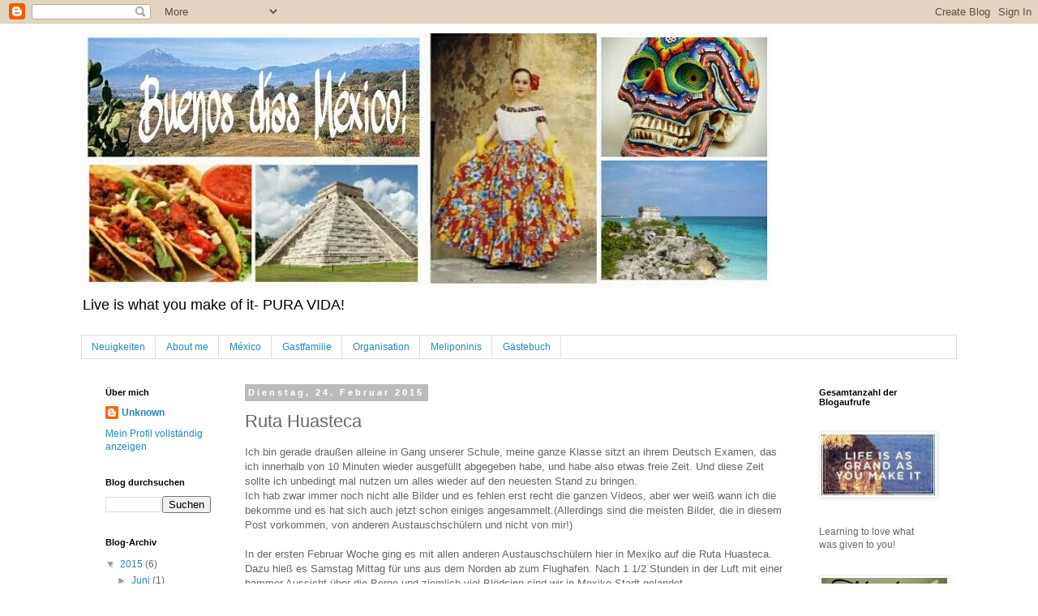

--- FILE ---
content_type: text/html; charset=UTF-8
request_url: http://buenos-dias-mexiko.blogspot.com/2015/02/ruta-huasteca.html
body_size: 30571
content:
<!DOCTYPE html>
<html class='v2' dir='ltr' lang='de'>
<head>
<link href='https://www.blogger.com/static/v1/widgets/335934321-css_bundle_v2.css' rel='stylesheet' type='text/css'/>
<meta content='width=1100' name='viewport'/>
<meta content='text/html; charset=UTF-8' http-equiv='Content-Type'/>
<meta content='blogger' name='generator'/>
<link href='http://buenos-dias-mexiko.blogspot.com/favicon.ico' rel='icon' type='image/x-icon'/>
<link href='http://buenos-dias-mexiko.blogspot.com/2015/02/ruta-huasteca.html' rel='canonical'/>
<link rel="alternate" type="application/atom+xml" title="Buenos días México! - Atom" href="http://buenos-dias-mexiko.blogspot.com/feeds/posts/default" />
<link rel="alternate" type="application/rss+xml" title="Buenos días México! - RSS" href="http://buenos-dias-mexiko.blogspot.com/feeds/posts/default?alt=rss" />
<link rel="service.post" type="application/atom+xml" title="Buenos días México! - Atom" href="https://www.blogger.com/feeds/7696860054526053987/posts/default" />

<link rel="alternate" type="application/atom+xml" title="Buenos días México! - Atom" href="http://buenos-dias-mexiko.blogspot.com/feeds/8000086607098037084/comments/default" />
<!--Can't find substitution for tag [blog.ieCssRetrofitLinks]-->
<link href='https://blogger.googleusercontent.com/img/b/R29vZ2xl/AVvXsEgmbpuuFFtnUIEPbcUvtrcJgCBpnOyCKdooFrMLq1YyEilWXfO51UGbFAjKb-Z0dZ_MqLVBNApc1pAzny-0vYBCE8akFPTYc1rh0lBAg4RSBIEcGhtG7z8MzbP3URgGkOwdIhnVS0I5Mq2X/s1600/IMG_0149.JPG' rel='image_src'/>
<meta content='http://buenos-dias-mexiko.blogspot.com/2015/02/ruta-huasteca.html' property='og:url'/>
<meta content='Ruta Huasteca' property='og:title'/>
<meta content='Ich bin gerade draußen alleine in Gang unserer Schule, meine ganze Klasse sitzt an ihrem Deutsch Examen, das ich innerhalb von 10 Minuten wi...' property='og:description'/>
<meta content='https://blogger.googleusercontent.com/img/b/R29vZ2xl/AVvXsEgmbpuuFFtnUIEPbcUvtrcJgCBpnOyCKdooFrMLq1YyEilWXfO51UGbFAjKb-Z0dZ_MqLVBNApc1pAzny-0vYBCE8akFPTYc1rh0lBAg4RSBIEcGhtG7z8MzbP3URgGkOwdIhnVS0I5Mq2X/w1200-h630-p-k-no-nu/IMG_0149.JPG' property='og:image'/>
<title>Buenos días México!: Ruta Huasteca</title>
<style id='page-skin-1' type='text/css'><!--
/*
-----------------------------------------------
Blogger Template Style
Name:     Simple
Designer: Blogger
URL:      www.blogger.com
----------------------------------------------- */
/* Content
----------------------------------------------- */
body {
font: normal normal 12px Arial, Tahoma, Helvetica, FreeSans, sans-serif;
color: #666666;
background: #ffffff none repeat scroll top left;
padding: 0 0 0 0;
}
html body .region-inner {
min-width: 0;
max-width: 100%;
width: auto;
}
h2 {
font-size: 22px;
}
a:link {
text-decoration:none;
color: #2288bb;
}
a:visited {
text-decoration:none;
color: #888888;
}
a:hover {
text-decoration:underline;
color: #33aaff;
}
.body-fauxcolumn-outer .fauxcolumn-inner {
background: transparent none repeat scroll top left;
_background-image: none;
}
.body-fauxcolumn-outer .cap-top {
position: absolute;
z-index: 1;
height: 400px;
width: 100%;
}
.body-fauxcolumn-outer .cap-top .cap-left {
width: 100%;
background: transparent none repeat-x scroll top left;
_background-image: none;
}
.content-outer {
-moz-box-shadow: 0 0 0 rgba(0, 0, 0, .15);
-webkit-box-shadow: 0 0 0 rgba(0, 0, 0, .15);
-goog-ms-box-shadow: 0 0 0 #333333;
box-shadow: 0 0 0 rgba(0, 0, 0, .15);
margin-bottom: 1px;
}
.content-inner {
padding: 10px 40px;
}
.content-inner {
background-color: #ffffff;
}
/* Header
----------------------------------------------- */
.header-outer {
background: transparent none repeat-x scroll 0 -400px;
_background-image: none;
}
.Header h1 {
font: normal normal 40px 'Trebuchet MS',Trebuchet,Verdana,sans-serif;
color: #000000;
text-shadow: 0 0 0 rgba(0, 0, 0, .2);
}
.Header h1 a {
color: #000000;
}
.Header .description {
font-size: 18px;
color: #000000;
}
.header-inner .Header .titlewrapper {
padding: 22px 0;
}
.header-inner .Header .descriptionwrapper {
padding: 0 0;
}
/* Tabs
----------------------------------------------- */
.tabs-inner .section:first-child {
border-top: 0 solid #dddddd;
}
.tabs-inner .section:first-child ul {
margin-top: -1px;
border-top: 1px solid #dddddd;
border-left: 1px solid #dddddd;
border-right: 1px solid #dddddd;
}
.tabs-inner .widget ul {
background: #ffffff none repeat-x scroll 0 -800px;
_background-image: none;
border-bottom: 1px solid #dddddd;
margin-top: 0;
margin-left: -30px;
margin-right: -30px;
}
.tabs-inner .widget li a {
display: inline-block;
padding: .6em 1em;
font: normal normal 12px Arial, Tahoma, Helvetica, FreeSans, sans-serif;
color: #2288bb;
border-left: 1px solid #ffffff;
border-right: 1px solid #dddddd;
}
.tabs-inner .widget li:first-child a {
border-left: none;
}
.tabs-inner .widget li.selected a, .tabs-inner .widget li a:hover {
color: #000000;
background-color: #eeeeee;
text-decoration: none;
}
/* Columns
----------------------------------------------- */
.main-outer {
border-top: 0 solid transparent;
}
.fauxcolumn-left-outer .fauxcolumn-inner {
border-right: 1px solid transparent;
}
.fauxcolumn-right-outer .fauxcolumn-inner {
border-left: 1px solid transparent;
}
/* Headings
----------------------------------------------- */
div.widget > h2,
div.widget h2.title {
margin: 0 0 1em 0;
font: normal bold 11px 'Trebuchet MS',Trebuchet,Verdana,sans-serif;
color: #000000;
}
/* Widgets
----------------------------------------------- */
.widget .zippy {
color: #999999;
text-shadow: 2px 2px 1px rgba(0, 0, 0, .1);
}
.widget .popular-posts ul {
list-style: none;
}
/* Posts
----------------------------------------------- */
h2.date-header {
font: normal bold 11px Arial, Tahoma, Helvetica, FreeSans, sans-serif;
}
.date-header span {
background-color: #bbbbbb;
color: #ffffff;
padding: 0.4em;
letter-spacing: 3px;
margin: inherit;
}
.main-inner {
padding-top: 35px;
padding-bottom: 65px;
}
.main-inner .column-center-inner {
padding: 0 0;
}
.main-inner .column-center-inner .section {
margin: 0 1em;
}
.post {
margin: 0 0 45px 0;
}
h3.post-title, .comments h4 {
font: normal normal 22px 'Trebuchet MS',Trebuchet,Verdana,sans-serif;
margin: .75em 0 0;
}
.post-body {
font-size: 110%;
line-height: 1.4;
position: relative;
}
.post-body img, .post-body .tr-caption-container, .Profile img, .Image img,
.BlogList .item-thumbnail img {
padding: 2px;
background: #ffffff;
border: 1px solid #eeeeee;
-moz-box-shadow: 1px 1px 5px rgba(0, 0, 0, .1);
-webkit-box-shadow: 1px 1px 5px rgba(0, 0, 0, .1);
box-shadow: 1px 1px 5px rgba(0, 0, 0, .1);
}
.post-body img, .post-body .tr-caption-container {
padding: 5px;
}
.post-body .tr-caption-container {
color: #666666;
}
.post-body .tr-caption-container img {
padding: 0;
background: transparent;
border: none;
-moz-box-shadow: 0 0 0 rgba(0, 0, 0, .1);
-webkit-box-shadow: 0 0 0 rgba(0, 0, 0, .1);
box-shadow: 0 0 0 rgba(0, 0, 0, .1);
}
.post-header {
margin: 0 0 1.5em;
line-height: 1.6;
font-size: 90%;
}
.post-footer {
margin: 20px -2px 0;
padding: 5px 10px;
color: #666666;
background-color: #eeeeee;
border-bottom: 1px solid #eeeeee;
line-height: 1.6;
font-size: 90%;
}
#comments .comment-author {
padding-top: 1.5em;
border-top: 1px solid transparent;
background-position: 0 1.5em;
}
#comments .comment-author:first-child {
padding-top: 0;
border-top: none;
}
.avatar-image-container {
margin: .2em 0 0;
}
#comments .avatar-image-container img {
border: 1px solid #eeeeee;
}
/* Comments
----------------------------------------------- */
.comments .comments-content .icon.blog-author {
background-repeat: no-repeat;
background-image: url([data-uri]);
}
.comments .comments-content .loadmore a {
border-top: 1px solid #999999;
border-bottom: 1px solid #999999;
}
.comments .comment-thread.inline-thread {
background-color: #eeeeee;
}
.comments .continue {
border-top: 2px solid #999999;
}
/* Accents
---------------------------------------------- */
.section-columns td.columns-cell {
border-left: 1px solid transparent;
}
.blog-pager {
background: transparent url(//www.blogblog.com/1kt/simple/paging_dot.png) repeat-x scroll top center;
}
.blog-pager-older-link, .home-link,
.blog-pager-newer-link {
background-color: #ffffff;
padding: 5px;
}
.footer-outer {
border-top: 1px dashed #bbbbbb;
}
/* Mobile
----------------------------------------------- */
body.mobile  {
background-size: auto;
}
.mobile .body-fauxcolumn-outer {
background: transparent none repeat scroll top left;
}
.mobile .body-fauxcolumn-outer .cap-top {
background-size: 100% auto;
}
.mobile .content-outer {
-webkit-box-shadow: 0 0 3px rgba(0, 0, 0, .15);
box-shadow: 0 0 3px rgba(0, 0, 0, .15);
}
.mobile .tabs-inner .widget ul {
margin-left: 0;
margin-right: 0;
}
.mobile .post {
margin: 0;
}
.mobile .main-inner .column-center-inner .section {
margin: 0;
}
.mobile .date-header span {
padding: 0.1em 10px;
margin: 0 -10px;
}
.mobile h3.post-title {
margin: 0;
}
.mobile .blog-pager {
background: transparent none no-repeat scroll top center;
}
.mobile .footer-outer {
border-top: none;
}
.mobile .main-inner, .mobile .footer-inner {
background-color: #ffffff;
}
.mobile-index-contents {
color: #666666;
}
.mobile-link-button {
background-color: #2288bb;
}
.mobile-link-button a:link, .mobile-link-button a:visited {
color: #ffffff;
}
.mobile .tabs-inner .section:first-child {
border-top: none;
}
.mobile .tabs-inner .PageList .widget-content {
background-color: #eeeeee;
color: #000000;
border-top: 1px solid #dddddd;
border-bottom: 1px solid #dddddd;
}
.mobile .tabs-inner .PageList .widget-content .pagelist-arrow {
border-left: 1px solid #dddddd;
}

--></style>
<style id='template-skin-1' type='text/css'><!--
body {
min-width: 1160px;
}
.content-outer, .content-fauxcolumn-outer, .region-inner {
min-width: 1160px;
max-width: 1160px;
_width: 1160px;
}
.main-inner .columns {
padding-left: 190px;
padding-right: 200px;
}
.main-inner .fauxcolumn-center-outer {
left: 190px;
right: 200px;
/* IE6 does not respect left and right together */
_width: expression(this.parentNode.offsetWidth -
parseInt("190px") -
parseInt("200px") + 'px');
}
.main-inner .fauxcolumn-left-outer {
width: 190px;
}
.main-inner .fauxcolumn-right-outer {
width: 200px;
}
.main-inner .column-left-outer {
width: 190px;
right: 100%;
margin-left: -190px;
}
.main-inner .column-right-outer {
width: 200px;
margin-right: -200px;
}
#layout {
min-width: 0;
}
#layout .content-outer {
min-width: 0;
width: 800px;
}
#layout .region-inner {
min-width: 0;
width: auto;
}
body#layout div.add_widget {
padding: 8px;
}
body#layout div.add_widget a {
margin-left: 32px;
}
--></style>
<link href='https://www.blogger.com/dyn-css/authorization.css?targetBlogID=7696860054526053987&amp;zx=fb417fd9-c680-4101-8674-47c5441d4198' media='none' onload='if(media!=&#39;all&#39;)media=&#39;all&#39;' rel='stylesheet'/><noscript><link href='https://www.blogger.com/dyn-css/authorization.css?targetBlogID=7696860054526053987&amp;zx=fb417fd9-c680-4101-8674-47c5441d4198' rel='stylesheet'/></noscript>
<meta name='google-adsense-platform-account' content='ca-host-pub-1556223355139109'/>
<meta name='google-adsense-platform-domain' content='blogspot.com'/>

</head>
<body class='loading variant-simplysimple'>
<div class='navbar section' id='navbar' name='Navbar'><div class='widget Navbar' data-version='1' id='Navbar1'><script type="text/javascript">
    function setAttributeOnload(object, attribute, val) {
      if(window.addEventListener) {
        window.addEventListener('load',
          function(){ object[attribute] = val; }, false);
      } else {
        window.attachEvent('onload', function(){ object[attribute] = val; });
      }
    }
  </script>
<div id="navbar-iframe-container"></div>
<script type="text/javascript" src="https://apis.google.com/js/platform.js"></script>
<script type="text/javascript">
      gapi.load("gapi.iframes:gapi.iframes.style.bubble", function() {
        if (gapi.iframes && gapi.iframes.getContext) {
          gapi.iframes.getContext().openChild({
              url: 'https://www.blogger.com/navbar/7696860054526053987?po\x3d8000086607098037084\x26origin\x3dhttp://buenos-dias-mexiko.blogspot.com',
              where: document.getElementById("navbar-iframe-container"),
              id: "navbar-iframe"
          });
        }
      });
    </script><script type="text/javascript">
(function() {
var script = document.createElement('script');
script.type = 'text/javascript';
script.src = '//pagead2.googlesyndication.com/pagead/js/google_top_exp.js';
var head = document.getElementsByTagName('head')[0];
if (head) {
head.appendChild(script);
}})();
</script>
</div></div>
<div class='body-fauxcolumns'>
<div class='fauxcolumn-outer body-fauxcolumn-outer'>
<div class='cap-top'>
<div class='cap-left'></div>
<div class='cap-right'></div>
</div>
<div class='fauxborder-left'>
<div class='fauxborder-right'></div>
<div class='fauxcolumn-inner'>
</div>
</div>
<div class='cap-bottom'>
<div class='cap-left'></div>
<div class='cap-right'></div>
</div>
</div>
</div>
<div class='content'>
<div class='content-fauxcolumns'>
<div class='fauxcolumn-outer content-fauxcolumn-outer'>
<div class='cap-top'>
<div class='cap-left'></div>
<div class='cap-right'></div>
</div>
<div class='fauxborder-left'>
<div class='fauxborder-right'></div>
<div class='fauxcolumn-inner'>
</div>
</div>
<div class='cap-bottom'>
<div class='cap-left'></div>
<div class='cap-right'></div>
</div>
</div>
</div>
<div class='content-outer'>
<div class='content-cap-top cap-top'>
<div class='cap-left'></div>
<div class='cap-right'></div>
</div>
<div class='fauxborder-left content-fauxborder-left'>
<div class='fauxborder-right content-fauxborder-right'></div>
<div class='content-inner'>
<header>
<div class='header-outer'>
<div class='header-cap-top cap-top'>
<div class='cap-left'></div>
<div class='cap-right'></div>
</div>
<div class='fauxborder-left header-fauxborder-left'>
<div class='fauxborder-right header-fauxborder-right'></div>
<div class='region-inner header-inner'>
<div class='header section' id='header' name='Header'><div class='widget Header' data-version='1' id='Header1'>
<div id='header-inner'>
<a href='http://buenos-dias-mexiko.blogspot.com/' style='display: block'>
<img alt='Buenos días México!' height='315px; ' id='Header1_headerimg' src='https://blogger.googleusercontent.com/img/b/R29vZ2xl/AVvXsEjSbE_peKZoA5OB1VVsSxB4M2HBqc0O4QdQeoNCNt5ZGHPacaYHkCg4iAlgTMP7Merza-6YcRUdLm8ldgcy-m1ErjzWZmuM5MEO5n1HaUfFxFDnBPKd0DUyrVlI5LCCqCggsaK33I-3Fk5i/s1600/PicsArt_1397556349873.jpg' style='display: block' width='851px; '/>
</a>
<div class='descriptionwrapper'>
<p class='description'><span>Live is what you make of it- PURA VIDA!</span></p>
</div>
</div>
</div></div>
</div>
</div>
<div class='header-cap-bottom cap-bottom'>
<div class='cap-left'></div>
<div class='cap-right'></div>
</div>
</div>
</header>
<div class='tabs-outer'>
<div class='tabs-cap-top cap-top'>
<div class='cap-left'></div>
<div class='cap-right'></div>
</div>
<div class='fauxborder-left tabs-fauxborder-left'>
<div class='fauxborder-right tabs-fauxborder-right'></div>
<div class='region-inner tabs-inner'>
<div class='tabs section' id='crosscol' name='Spaltenübergreifend'><div class='widget PageList' data-version='1' id='PageList1'>
<h2>Seiten</h2>
<div class='widget-content'>
<ul>
<li>
<a href='http://buenos-dias-mexiko.blogspot.com/'>Neuigkeiten</a>
</li>
<li>
<a href='http://buenos-dias-mexiko.blogspot.com/p/about-me.html'>About me</a>
</li>
<li>
<a href='http://buenos-dias-mexiko.blogspot.com/p/mexico.html'>México </a>
</li>
<li>
<a href='http://buenos-dias-mexiko.blogspot.com/p/gastfamilie.html'>Gastfamilie</a>
</li>
<li>
<a href='http://buenos-dias-mexiko.blogspot.com/p/organisation.html'>Organisation</a>
</li>
<li>
<a href='http://buenos-dias-mexiko.blogspot.com/p/blog-page_865.html'>Meliponinis </a>
</li>
<li>
<a href='http://buenos-dias-mexiko.blogspot.com/p/g.html'>Gästebuch</a>
</li>
</ul>
<div class='clear'></div>
</div>
</div></div>
<div class='tabs no-items section' id='crosscol-overflow' name='Cross-Column 2'></div>
</div>
</div>
<div class='tabs-cap-bottom cap-bottom'>
<div class='cap-left'></div>
<div class='cap-right'></div>
</div>
</div>
<div class='main-outer'>
<div class='main-cap-top cap-top'>
<div class='cap-left'></div>
<div class='cap-right'></div>
</div>
<div class='fauxborder-left main-fauxborder-left'>
<div class='fauxborder-right main-fauxborder-right'></div>
<div class='region-inner main-inner'>
<div class='columns fauxcolumns'>
<div class='fauxcolumn-outer fauxcolumn-center-outer'>
<div class='cap-top'>
<div class='cap-left'></div>
<div class='cap-right'></div>
</div>
<div class='fauxborder-left'>
<div class='fauxborder-right'></div>
<div class='fauxcolumn-inner'>
</div>
</div>
<div class='cap-bottom'>
<div class='cap-left'></div>
<div class='cap-right'></div>
</div>
</div>
<div class='fauxcolumn-outer fauxcolumn-left-outer'>
<div class='cap-top'>
<div class='cap-left'></div>
<div class='cap-right'></div>
</div>
<div class='fauxborder-left'>
<div class='fauxborder-right'></div>
<div class='fauxcolumn-inner'>
</div>
</div>
<div class='cap-bottom'>
<div class='cap-left'></div>
<div class='cap-right'></div>
</div>
</div>
<div class='fauxcolumn-outer fauxcolumn-right-outer'>
<div class='cap-top'>
<div class='cap-left'></div>
<div class='cap-right'></div>
</div>
<div class='fauxborder-left'>
<div class='fauxborder-right'></div>
<div class='fauxcolumn-inner'>
</div>
</div>
<div class='cap-bottom'>
<div class='cap-left'></div>
<div class='cap-right'></div>
</div>
</div>
<!-- corrects IE6 width calculation -->
<div class='columns-inner'>
<div class='column-center-outer'>
<div class='column-center-inner'>
<div class='main section' id='main' name='Hauptbereich'><div class='widget Blog' data-version='1' id='Blog1'>
<div class='blog-posts hfeed'>

          <div class="date-outer">
        
<h2 class='date-header'><span>Dienstag, 24. Februar 2015</span></h2>

          <div class="date-posts">
        
<div class='post-outer'>
<div class='post hentry uncustomized-post-template' itemprop='blogPost' itemscope='itemscope' itemtype='http://schema.org/BlogPosting'>
<meta content='https://blogger.googleusercontent.com/img/b/R29vZ2xl/AVvXsEgmbpuuFFtnUIEPbcUvtrcJgCBpnOyCKdooFrMLq1YyEilWXfO51UGbFAjKb-Z0dZ_MqLVBNApc1pAzny-0vYBCE8akFPTYc1rh0lBAg4RSBIEcGhtG7z8MzbP3URgGkOwdIhnVS0I5Mq2X/s1600/IMG_0149.JPG' itemprop='image_url'/>
<meta content='7696860054526053987' itemprop='blogId'/>
<meta content='8000086607098037084' itemprop='postId'/>
<a name='8000086607098037084'></a>
<h3 class='post-title entry-title' itemprop='name'>
Ruta Huasteca
</h3>
<div class='post-header'>
<div class='post-header-line-1'></div>
</div>
<div class='post-body entry-content' id='post-body-8000086607098037084' itemprop='description articleBody'>
<span style="font-family: Arial, Helvetica, sans-serif;">Ich bin gerade draußen alleine in Gang unserer Schule, meine ganze Klasse sitzt an ihrem Deutsch Examen, das ich innerhalb von 10 Minuten wieder ausgefüllt abgegeben habe, und habe also etwas freie Zeit. Und diese Zeit sollte ich unbedingt mal nutzen um alles wieder auf den neuesten Stand zu bringen.</span><br>
<div dir="ltr">
<span style="font-family: Arial, Helvetica, sans-serif;">Ich hab zwar immer noch nicht alle Bilder und es fehlen erst recht die ganzen Videos, aber wer&nbsp;weiß&nbsp;wann ich die bekomme und es hat sich auch jetzt schon einiges angesammelt.(Allerdings sind die meisten Bilder, die in diesem Post vorkommen, von anderen&nbsp;Austauschschülern&nbsp;und nicht&nbsp;von mir!)</span></div>
<div dir="ltr">
<div dir="ltr">
<br></div>
</div>
<div dir="ltr">
<span style="font-family: Arial, Helvetica, sans-serif;">In der ersten Februar Woche ging es mit allen anderen Austauschschülern hier in Mexiko auf die Ruta Huasteca. Dazu hieß es Samstag Mittag für uns aus dem Norden ab zum Flughafen. Nach 1 1/2 Stunden in der Luft mit einer hammer Aussicht über die Berge und ziemlich viel Blödsinn sind wir in Mexiko Stadt gelandet.&nbsp;</span></div>
<table align="center" cellpadding="0" cellspacing="0" class="tr-caption-container" style="margin-left: auto; margin-right: auto; text-align: center;"><tbody>
<tr><td><a href="https://blogger.googleusercontent.com/img/b/R29vZ2xl/AVvXsEgmbpuuFFtnUIEPbcUvtrcJgCBpnOyCKdooFrMLq1YyEilWXfO51UGbFAjKb-Z0dZ_MqLVBNApc1pAzny-0vYBCE8akFPTYc1rh0lBAg4RSBIEcGhtG7z8MzbP3URgGkOwdIhnVS0I5Mq2X/s1600/IMG_0149.JPG" imageanchor="1" style="margin-left: auto; margin-right: auto;"><img border="0" height="320" src="https://blogger.googleusercontent.com/img/b/R29vZ2xl/AVvXsEgmbpuuFFtnUIEPbcUvtrcJgCBpnOyCKdooFrMLq1YyEilWXfO51UGbFAjKb-Z0dZ_MqLVBNApc1pAzny-0vYBCE8akFPTYc1rh0lBAg4RSBIEcGhtG7z8MzbP3URgGkOwdIhnVS0I5Mq2X/s1600/IMG_0149.JPG" width="240"></a></td></tr>
<tr><td class="tr-caption"><span style="font-family: Arial, Helvetica, sans-serif;"><span style="font-size: 12.8000001907349px;">Am Flughafen in Monterrey mit Hanna, Emmi (aus Finnland), Dina (aus&nbsp;</span>Dänemark<span style="font-size: 12.8000001907349px;">) und ich</span></span></td></tr>
</tbody></table>
<div class="separator" style="clear: both; text-align: center;">
<a href="https://blogger.googleusercontent.com/img/b/R29vZ2xl/AVvXsEgmkdopmLHc0wmv9SC_QHhj6C34e9O0SlzmEOjX2pVYLqUEBzyhh3rJlC2AOwOjT_wDhnI4AYi_PKrsk9kyXHidq3HsER9a304EQjx0x3yBL6oFf0OIq34drSZhoHA2qTxNlajloqZSh1Zf/s1600/IMG_0167.JPG" imageanchor="1" style="margin-left: 1em; margin-right: 1em;"><img border="0" height="320" src="https://blogger.googleusercontent.com/img/b/R29vZ2xl/AVvXsEgmkdopmLHc0wmv9SC_QHhj6C34e9O0SlzmEOjX2pVYLqUEBzyhh3rJlC2AOwOjT_wDhnI4AYi_PKrsk9kyXHidq3HsER9a304EQjx0x3yBL6oFf0OIq34drSZhoHA2qTxNlajloqZSh1Zf/s1600/IMG_0167.JPG" width="239"></a></div>
<br>
<table align="center" cellpadding="0" cellspacing="0" class="tr-caption-container" style="margin-left: auto; margin-right: auto; text-align: center;"><tbody>
<tr><td style="text-align: center;"><a href="https://blogger.googleusercontent.com/img/b/R29vZ2xl/AVvXsEj0C8O22Mvg6MxgLuc0kauPtHcMXvlgHIYFJPvgGTkn4VLFIxHvJXnTZAxm-38RgxXPD-Pr49T9BpayiwQAAgZCckHNFNrtIU7cKAikjJiMY7cmcuPfujl-5d4bLdFxZBGiA4XPJDWhUnX3/s1600/IMG_0172.JPG" imageanchor="1" style="margin-left: auto; margin-right: auto;"><img border="0" height="320" src="https://blogger.googleusercontent.com/img/b/R29vZ2xl/AVvXsEj0C8O22Mvg6MxgLuc0kauPtHcMXvlgHIYFJPvgGTkn4VLFIxHvJXnTZAxm-38RgxXPD-Pr49T9BpayiwQAAgZCckHNFNrtIU7cKAikjJiMY7cmcuPfujl-5d4bLdFxZBGiA4XPJDWhUnX3/s1600/IMG_0172.JPG" width="239"></a></td></tr>
<tr><td class="tr-caption" style="text-align: center;"><span style="font-family: Arial, Helvetica, sans-serif;">Mir war davor irgendwie nie klar wie viele Berge Mexiko doch hat :D</span></td></tr>
</tbody></table>
<div class="separator" style="clear: both; text-align: center;">
<a href="https://blogger.googleusercontent.com/img/b/R29vZ2xl/AVvXsEiw5TJdlYfK-QiVfp5SOqPtSWnZwLqQ_GELsoYab7FpYVtDQV4aD_ltL4V1k6gDAfJDaq0gWSFZaVq_cmUs7qOAg2baSikHDBw9DDyLFa40ALYwet8Gv7SlJRoLFBmJiOrIKJMfjpPyKCOk/s1600/IMG_0179.JPG" imageanchor="1" style="margin-left: 1em; margin-right: 1em;"><img border="0" height="320" src="https://blogger.googleusercontent.com/img/b/R29vZ2xl/AVvXsEiw5TJdlYfK-QiVfp5SOqPtSWnZwLqQ_GELsoYab7FpYVtDQV4aD_ltL4V1k6gDAfJDaq0gWSFZaVq_cmUs7qOAg2baSikHDBw9DDyLFa40ALYwet8Gv7SlJRoLFBmJiOrIKJMfjpPyKCOk/s1600/IMG_0179.JPG" width="239"></a></div>
<table align="center" cellpadding="0" cellspacing="0" class="tr-caption-container" style="margin-left: auto; margin-right: auto; text-align: center;"><tbody>
<tr><td><a href="https://blogger.googleusercontent.com/img/b/R29vZ2xl/AVvXsEjA3ABe5gIgYdY7BG_02KBT86ZcptVyw6M9BPHDIKSrGaPK4deoFweaxM3NTsr0_yGB6ZOUmgm0slTEMdgjIFbjNIC2eInsJhOLC4lArCpIMqddQaGYw-rusDN4W30pPCumkEx7pcFpf9Vv/s1600/DSC02256.JPG" imageanchor="1" style="margin-left: auto; margin-right: auto;"><img border="0" height="240" src="https://blogger.googleusercontent.com/img/b/R29vZ2xl/AVvXsEjA3ABe5gIgYdY7BG_02KBT86ZcptVyw6M9BPHDIKSrGaPK4deoFweaxM3NTsr0_yGB6ZOUmgm0slTEMdgjIFbjNIC2eInsJhOLC4lArCpIMqddQaGYw-rusDN4W30pPCumkEx7pcFpf9Vv/s1600/DSC02256.JPG" width="320"></a></td></tr>
<tr><td class="tr-caption" style="font-size: 12.8000001907349px;"><span style="font-family: Arial, Helvetica, sans-serif;">Ciudad de Mexico mit Hausern so weit das Auge reicht und eingenebelt in Smog von den ganzen Abgasen</span></td></tr>
</tbody></table>
<table align="center" cellpadding="0" cellspacing="0" class="tr-caption-container" style="margin-left: auto; margin-right: auto; text-align: center;"><tbody>
<tr><td><a href="https://blogger.googleusercontent.com/img/b/R29vZ2xl/AVvXsEjmrupMfXwm6SDToaBDhz40KaBnwb1KGZE8skEvCy73F8sEZ5dDjEDwnO6lLHXGan1ycO14Yt8tIHsEpSZHoX07kHiK85rTvTuru3-mCnQXRklMDLWQDRPk_c8oJB2CPnIuvguX7nOqnVz9/s1600/IMG-20150201-WA0063.jpg" imageanchor="1" style="margin-left: auto; margin-right: auto;"><img border="0" height="240" src="https://blogger.googleusercontent.com/img/b/R29vZ2xl/AVvXsEjmrupMfXwm6SDToaBDhz40KaBnwb1KGZE8skEvCy73F8sEZ5dDjEDwnO6lLHXGan1ycO14Yt8tIHsEpSZHoX07kHiK85rTvTuru3-mCnQXRklMDLWQDRPk_c8oJB2CPnIuvguX7nOqnVz9/s1600/IMG-20150201-WA0063.jpg" width="320"></a></td></tr>
<tr><td class="tr-caption" style="font-size: 12.8000001907349px;"><span style="font-family: Arial, Helvetica, sans-serif;">In Mexico City angekommen mit Hanna, Johannes, ich, Dina und Jona</span></td></tr>
</tbody></table>
<span style="font-family: Arial, Helvetica, sans-serif;">Dort haben wir noch eine Nacht bei Max, einem anderen deutschen Austauschschüler, verbracht und uns einen schönen Abend gemacht.</span><br>
<table align="center" cellpadding="0" cellspacing="0" class="tr-caption-container" style="margin-left: auto; margin-right: auto; text-align: center;"><tbody>
<tr><td style="text-align: center;"><a href="https://blogger.googleusercontent.com/img/b/R29vZ2xl/AVvXsEj4jZRWnPbd459a_2JBsrQD6mN9Z_iVBQVMuZjvYmu3fuJ6GFSmH4lq9UQiFFoYVQTU1kHtRKrE2pVwlgOcz6u6p06okS5OnI5dKmchuUgS2BaQyubbSiK0_S-70mXPXh0kTUakb-13ZK85/s1600/IMG_0192.JPG" imageanchor="1" style="margin-left: auto; margin-right: auto;"><img border="0" height="320" src="https://blogger.googleusercontent.com/img/b/R29vZ2xl/AVvXsEj4jZRWnPbd459a_2JBsrQD6mN9Z_iVBQVMuZjvYmu3fuJ6GFSmH4lq9UQiFFoYVQTU1kHtRKrE2pVwlgOcz6u6p06okS5OnI5dKmchuUgS2BaQyubbSiK0_S-70mXPXh0kTUakb-13ZK85/s1600/IMG_0192.JPG" width="240"></a></td></tr>
<tr><td class="tr-caption" style="text-align: center;"><span style="font-family: Arial, Helvetica, sans-serif;">Auf dem Weg zu Max nach Hause in dem teuersten Taxi in dem ich wohl bis jetzt sa</span><span style="font-family: Arial, Helvetica, sans-serif; font-size: xx-small; text-align: start;">ß</span><span style="font-family: Arial, Helvetica, sans-serif; font-size: 12.8000001907349px;">&nbsp;:O</span></td></tr>
</tbody></table>
<table align="center" cellpadding="0" cellspacing="0" class="tr-caption-container" style="margin-left: auto; margin-right: auto; text-align: center;"><tbody>
<tr><td><img border="0" height="240" src="https://blogger.googleusercontent.com/img/b/R29vZ2xl/AVvXsEiHS3nI6kZbs5yTeV7sq2GJiuOjgfXbS9bMhgO5poun49ygLcVkZFGYDkGUgT-X1HfqHr09cyly9SYxqMClEGX5A1XG_9D9jUhOlXQhPRQwn3ZmiNQu6LHZAStQzKLG7YNnrAdRyV8rmW9T/s640/IMG-20150201-WA0028.jpg" style="margin-left: auto; margin-right: auto;" width="320"></td></tr>
<tr><td class="tr-caption" style="font-size: 12.8000001907349px;"><span style="font-family: Arial, Helvetica, sans-serif;">Bei Max zuhause</span></td></tr>
</tbody></table>
<table align="center" cellpadding="0" cellspacing="0" class="tr-caption-container" style="margin-left: auto; margin-right: auto; text-align: center;"><tbody>
<tr><td><a href="https://blogger.googleusercontent.com/img/b/R29vZ2xl/AVvXsEj226mgkQtAcjRGlj-ewVnsvw3wQWktarKCl8i4fguSilS7DckgXkm3LngpOyvveeD_ta6_92R3oP8nNA_UOBZ73NcPPKjWefO8RxEJEkeuTBC4b4Dp8nnWw7CBMXDW-bDXNwDuQXAHOd-M/s1600/IMG-20150201-WA0011.jpg" imageanchor="1" style="margin-left: auto; margin-right: auto;"><img border="0" height="240" src="https://blogger.googleusercontent.com/img/b/R29vZ2xl/AVvXsEj226mgkQtAcjRGlj-ewVnsvw3wQWktarKCl8i4fguSilS7DckgXkm3LngpOyvveeD_ta6_92R3oP8nNA_UOBZ73NcPPKjWefO8RxEJEkeuTBC4b4Dp8nnWw7CBMXDW-bDXNwDuQXAHOd-M/s1600/IMG-20150201-WA0011.jpg" width="320"></a></td></tr>
<tr><td class="tr-caption" style="font-size: 12.8000001907349px;"><br></td></tr>
</tbody></table>
<table align="center" cellpadding="0" cellspacing="0" class="tr-caption-container" style="margin-left: auto; margin-right: auto; text-align: center;"><tbody>
<tr><td><a href="https://blogger.googleusercontent.com/img/b/R29vZ2xl/AVvXsEiOVKnRqhd0cUAC4AgFSTGo7DTSzNsKpYavLGGXzyD_5QdxsJBaJh6jbpLFRNe0JQTB2M1HIDAX6PrvRLA7R5QMTV3uGFG4iYEa1cFPy0WLSaKq894r05jyqY4HJjwEKO3YqKdk8isJZjCk/s1600/IMG-20150208-WA0034.jpg" imageanchor="1" style="margin-left: auto; margin-right: auto;"><img border="0" height="179" src="https://blogger.googleusercontent.com/img/b/R29vZ2xl/AVvXsEiOVKnRqhd0cUAC4AgFSTGo7DTSzNsKpYavLGGXzyD_5QdxsJBaJh6jbpLFRNe0JQTB2M1HIDAX6PrvRLA7R5QMTV3uGFG4iYEa1cFPy0WLSaKq894r05jyqY4HJjwEKO3YqKdk8isJZjCk/s1600/IMG-20150208-WA0034.jpg" width="320"></a></td></tr>
<tr><td class="tr-caption" style="font-size: 12.8000001907349px;"></td></tr>
</tbody></table>
<div dir="ltr">
</div>
<div class="separator" style="clear: both; text-align: center;">
<a href="https://blogger.googleusercontent.com/img/b/R29vZ2xl/AVvXsEiHS3nI6kZbs5yTeV7sq2GJiuOjgfXbS9bMhgO5poun49ygLcVkZFGYDkGUgT-X1HfqHr09cyly9SYxqMClEGX5A1XG_9D9jUhOlXQhPRQwn3ZmiNQu6LHZAStQzKLG7YNnrAdRyV8rmW9T/s1600/IMG-20150201-WA0028.jpg" imageanchor="1" style="margin-left: 1em; margin-right: 1em;"></a></div>
<table align="center" cellpadding="0" cellspacing="0" class="tr-caption-container" style="margin-left: auto; margin-right: auto; text-align: center;"><tbody>
<tr><td><img border="0" height="320" src="https://blogger.googleusercontent.com/img/b/R29vZ2xl/AVvXsEiWRQGJ79lw6GQLmMViBNDEXy78vxxxtX64vOoiQNLIvP3-ys7fkw2mnljVscKiuZ8w7SZVIA9JvCwHhdPFP9bZ1wDYsEyg_F54OTjBUn3uz5QpguENg-lm23S_MPrWRkEFugu6OkoIq6LJ/s640/Screenshot_2015-02-01-07-22-48.png" style="margin-left: auto; margin-right: auto;" width="180"></td></tr>
<tr><td class="tr-caption" style="font-size: 12.8000001907349px;"><span style="font-family: Arial, Helvetica, sans-serif;">Der Tag danach.....</span></td></tr>
</tbody></table>
<span style="font-family: Arial, Helvetica, sans-serif;">Am nächsten Morgen ging es dann wieder zurück zum Flughafen, wo wir auch endlich alle anderen getroffen haben. Von dort sind wir direkt zum Centro historico de la Ciudad de Mexico (also dem historischem Stadtzentrum) gefahren, wo wir einige Zeit hatten um alles auf eigene Faust zu erkundigen.</span><br>
<br>
<div class="separator" style="clear: both; text-align: center;">
<a href="https://blogger.googleusercontent.com/img/b/R29vZ2xl/AVvXsEigzqAR59f36I7PCpJ2B2qq_UDaD_hQtevnJuyTIDjw257bV0As_shPd1w5e5Jx7Hq46Kl6tViMMcClOc1HyAjDZv7znSIprJJty2zzNQOGYLmhNaTwkzenoivCe1_LhBk0RfT_IVZqxEvo/s1600/DSC02282.JPG" imageanchor="1" style="margin-left: 1em; margin-right: 1em;"><img border="0" height="240" src="https://blogger.googleusercontent.com/img/b/R29vZ2xl/AVvXsEigzqAR59f36I7PCpJ2B2qq_UDaD_hQtevnJuyTIDjw257bV0As_shPd1w5e5Jx7Hq46Kl6tViMMcClOc1HyAjDZv7znSIprJJty2zzNQOGYLmhNaTwkzenoivCe1_LhBk0RfT_IVZqxEvo/s1600/DSC02282.JPG" width="320"></a></div>
<div class="separator" style="clear: both; text-align: center;">
<span style="font-family: Arial, Helvetica, sans-serif;"><br></span></div>
<div class="separator" style="clear: both; text-align: center;">
<span style="font-family: Arial, Helvetica, sans-serif; text-align: start;">Am nächsten Tag sind wir zuerst in den Bosque de Chapultepec. Das ist ein riesiger Park in Mitten dessen el Castillo de Chapultepec (ein grosses Schloss) steht. Außerdem gibt es ganz viele kleine Stände, die typisch mexikanische Sachen verkaufen, ein&nbsp;großer&nbsp;See und noch so&nbsp;viel mehr zu sehen. Leider war die Zeit viel zu kurz und wir mussten ziemlich hetzen um alles zu erreichen, was wir sehen wollten, aber es war trotzdem&nbsp;wunderschön.</span></div>
<br>
<div class="separator" style="clear: both; text-align: center;">
<a href="https://blogger.googleusercontent.com/img/b/R29vZ2xl/AVvXsEghyMGhcKyeuJYY8OmnL5Lj6A8G3CtHNgbLawUKraclaYeWWxvteCe9ku6borteQKv0bajiTgyBTtmf4D7NLfvNaIBw4_okVYl3TIrkKXH640Om5RTAYMtr2PcA4Y2nIUF6Xod9qapxCccf/s1600/DSC02287.JPG" imageanchor="1" style="margin-left: 1em; margin-right: 1em;"><img border="0" height="240" src="https://blogger.googleusercontent.com/img/b/R29vZ2xl/AVvXsEghyMGhcKyeuJYY8OmnL5Lj6A8G3CtHNgbLawUKraclaYeWWxvteCe9ku6borteQKv0bajiTgyBTtmf4D7NLfvNaIBw4_okVYl3TIrkKXH640Om5RTAYMtr2PcA4Y2nIUF6Xod9qapxCccf/s1600/DSC02287.JPG" width="320"></a></div>
<br>
<div class="separator" style="clear: both; text-align: center;">
<a href="https://blogger.googleusercontent.com/img/b/R29vZ2xl/AVvXsEhCWg1JR9RRv1ghU1rgczzfYF8KJvYqCtOS8eqW0AJkr2d-a2laz1N4BICg7h_J1aYdqXEt7RkSMnps3okfTly2g0cahyphenhyphenwbWELjrDIbG_CEvsFgr3i7zuQf5FN9Vy1GF6k1ZLIV2g5G5-QK/s1600/DSC02292.JPG" imageanchor="1" style="margin-left: 1em; margin-right: 1em;"><img border="0" height="240" src="https://blogger.googleusercontent.com/img/b/R29vZ2xl/AVvXsEhCWg1JR9RRv1ghU1rgczzfYF8KJvYqCtOS8eqW0AJkr2d-a2laz1N4BICg7h_J1aYdqXEt7RkSMnps3okfTly2g0cahyphenhyphenwbWELjrDIbG_CEvsFgr3i7zuQf5FN9Vy1GF6k1ZLIV2g5G5-QK/s1600/DSC02292.JPG" width="320"></a></div>
<br>
<div class="separator" style="clear: both; text-align: center;">
<a href="https://blogger.googleusercontent.com/img/b/R29vZ2xl/AVvXsEhHZ2VG1ZODlp-dFQfu39Gi8qYqvxQLNBlhKDeaxV7RSwjV3tMRO_XY2tUSfpBZAXcy5VBQfiO_T7bKupaUzJ5kUEiQrM_2Ko7Qi6zEqigQTUWZkQ_aNKOU5VpxWCK7IvD2_GX355kFEFif/s1600/DSC02298.JPG" imageanchor="1" style="margin-left: 1em; margin-right: 1em;"><img border="0" height="240" src="https://blogger.googleusercontent.com/img/b/R29vZ2xl/AVvXsEhHZ2VG1ZODlp-dFQfu39Gi8qYqvxQLNBlhKDeaxV7RSwjV3tMRO_XY2tUSfpBZAXcy5VBQfiO_T7bKupaUzJ5kUEiQrM_2Ko7Qi6zEqigQTUWZkQ_aNKOU5VpxWCK7IvD2_GX355kFEFif/s1600/DSC02298.JPG" width="320"></a></div>
<br>
<div class="separator" style="clear: both; text-align: center;">
<a href="https://blogger.googleusercontent.com/img/b/R29vZ2xl/AVvXsEhvhjsbJonNwcg7RspvzlEtGSfVujHTTmnRTqEsPCLTOTh1DxfTS5Nds9Bqj0D_-DzVSZQi9ygXspMqZtpmq-oeKTHSgYKX9RLpGQoVg-BUu4jN2GUzEc3CHszIAAt5QRZ4JnEd9h8xs2Wd/s1600/DSC02300.JPG" imageanchor="1" style="margin-left: 1em; margin-right: 1em;"><img border="0" height="320" src="https://blogger.googleusercontent.com/img/b/R29vZ2xl/AVvXsEhvhjsbJonNwcg7RspvzlEtGSfVujHTTmnRTqEsPCLTOTh1DxfTS5Nds9Bqj0D_-DzVSZQi9ygXspMqZtpmq-oeKTHSgYKX9RLpGQoVg-BUu4jN2GUzEc3CHszIAAt5QRZ4JnEd9h8xs2Wd/s1600/DSC02300.JPG" width="240"></a></div>
<br>
<div class="separator" style="clear: both; text-align: center;">
<a href="https://blogger.googleusercontent.com/img/b/R29vZ2xl/AVvXsEjNYDl-Fqn36LnxmjQ3Dl9MDElfI825E50afgHmJ8x2QlK0tBys6RUJICLvyVwI1kH9Au-fZj8DUCafoqX6f6O09L8avcMhBLjOHaFJ176zCLitJeNqr3_bzD6aJWzWHhtDiIqXn-iHPf2R/s1600/DSC02306.JPG" imageanchor="1" style="margin-left: 1em; margin-right: 1em;"><img border="0" height="240" src="https://blogger.googleusercontent.com/img/b/R29vZ2xl/AVvXsEjNYDl-Fqn36LnxmjQ3Dl9MDElfI825E50afgHmJ8x2QlK0tBys6RUJICLvyVwI1kH9Au-fZj8DUCafoqX6f6O09L8avcMhBLjOHaFJ176zCLitJeNqr3_bzD6aJWzWHhtDiIqXn-iHPf2R/s1600/DSC02306.JPG" width="320"></a></div>
<br>
<div class="separator" style="clear: both; text-align: center;">
<a href="https://blogger.googleusercontent.com/img/b/R29vZ2xl/AVvXsEiqg1tzz5Umqru4PMW_QO6WTfG4J4Sz-DT3Bppke8CH28IV-9QwxzkknjFiYz1dfcylMq-pQdySdAwsdmbVd_VLyWCPxO02tV4bRnQ7ZBQYnrC7Ad0pg_ALxJQBUu1gFEK50ZOnJGiQIX89/s1600/DSC02314.JPG" imageanchor="1" style="margin-left: 1em; margin-right: 1em;"><img border="0" height="240" src="https://blogger.googleusercontent.com/img/b/R29vZ2xl/AVvXsEiqg1tzz5Umqru4PMW_QO6WTfG4J4Sz-DT3Bppke8CH28IV-9QwxzkknjFiYz1dfcylMq-pQdySdAwsdmbVd_VLyWCPxO02tV4bRnQ7ZBQYnrC7Ad0pg_ALxJQBUu1gFEK50ZOnJGiQIX89/s1600/DSC02314.JPG" width="320"></a></div>
<br>
<table align="center" cellpadding="0" cellspacing="0" class="tr-caption-container" style="margin-left: auto; margin-right: auto; text-align: center;"><tbody>
<tr><td style="text-align: center;"><a href="https://blogger.googleusercontent.com/img/b/R29vZ2xl/AVvXsEg5qGJB0SWf0tLHRJnUw6LxbxliGHqZonQ9EuFs6RTKQqzDXfMXUww7WrUM5XnwZqkxtrc85zcZ69uv27NzooLKwlIGRjQSokeYD5ZC1vI4SvK-BXh2B1CWBuUleF-Z-5puLz24eCqKR0lD/s1600/DSC02322.JPG" imageanchor="1" style="margin-left: auto; margin-right: auto;"><img border="0" height="240" src="https://blogger.googleusercontent.com/img/b/R29vZ2xl/AVvXsEg5qGJB0SWf0tLHRJnUw6LxbxliGHqZonQ9EuFs6RTKQqzDXfMXUww7WrUM5XnwZqkxtrc85zcZ69uv27NzooLKwlIGRjQSokeYD5ZC1vI4SvK-BXh2B1CWBuUleF-Z-5puLz24eCqKR0lD/s1600/DSC02322.JPG" width="320"></a></td></tr>
<tr><td class="tr-caption" style="text-align: center;"><span style="font-family: Arial, Helvetica, sans-serif;">im Hintergrund ist das Schloss Chapultepec zu sehen</span><br>
<div class="separator" style="clear: both; text-align: center;">
<a href="https://blogger.googleusercontent.com/img/b/R29vZ2xl/AVvXsEhQX_freumaHM7CN828JfB7l7GJ2GmGOFugrWmzqlXhLninVfDs4hcH3E5_CNWlqY1jp7hF2qVOtvjfs9Pkh_vHLkPm6skLkPOf9uTuIbDBh2bLVAq_VaxCwnnHs_pxI0FT8bF0o_sJwAIQ/s1600/DSC_0201.JPG" imageanchor="1" style="margin-left: 1em; margin-right: 1em;"><img border="0" height="213" src="https://blogger.googleusercontent.com/img/b/R29vZ2xl/AVvXsEhQX_freumaHM7CN828JfB7l7GJ2GmGOFugrWmzqlXhLninVfDs4hcH3E5_CNWlqY1jp7hF2qVOtvjfs9Pkh_vHLkPm6skLkPOf9uTuIbDBh2bLVAq_VaxCwnnHs_pxI0FT8bF0o_sJwAIQ/s1600/DSC_0201.JPG" width="320"></a></div>
<br>
<div class="separator" style="clear: both; text-align: center;">
<a href="https://blogger.googleusercontent.com/img/b/R29vZ2xl/AVvXsEg1L69AKuUbd2hvesRZuBIreDdbUORV_OV9U05wc85Uk48yzfaE7O3R6iw3PUl0ZtXiRvKMaN5O-TBkY6bsW46_n_ZgA_19L-4Mr0H6u2I4alTR38vAO6rPjQtOqhGcA_UCNTBAQNtsEZiM/s1600/DSC_0204.JPG" imageanchor="1" style="margin-left: 1em; margin-right: 1em;"><img border="0" height="213" src="https://blogger.googleusercontent.com/img/b/R29vZ2xl/AVvXsEg1L69AKuUbd2hvesRZuBIreDdbUORV_OV9U05wc85Uk48yzfaE7O3R6iw3PUl0ZtXiRvKMaN5O-TBkY6bsW46_n_ZgA_19L-4Mr0H6u2I4alTR38vAO6rPjQtOqhGcA_UCNTBAQNtsEZiM/s1600/DSC_0204.JPG" width="320"></a></div>
<br>
<div class="separator" style="clear: both; text-align: center;">
<a href="https://blogger.googleusercontent.com/img/b/R29vZ2xl/AVvXsEj9yEvVDCaLm1FnPQxzj2pAqwXlYNB9tHcQEjd-CCpcZBs9u7CQWDO-_oxHyraalhE2jBt8MMcBYD55rFwZCkoxO-7aOwrWILo5p60tWztuSOpz3aiq5zX7cOXShYQDPKeWxKuEgMWoZ2TG/s1600/DSC_0226.JPG" imageanchor="1" style="margin-left: 1em; margin-right: 1em;"><img border="0" height="213" src="https://blogger.googleusercontent.com/img/b/R29vZ2xl/AVvXsEj9yEvVDCaLm1FnPQxzj2pAqwXlYNB9tHcQEjd-CCpcZBs9u7CQWDO-_oxHyraalhE2jBt8MMcBYD55rFwZCkoxO-7aOwrWILo5p60tWztuSOpz3aiq5zX7cOXShYQDPKeWxKuEgMWoZ2TG/s1600/DSC_0226.JPG" width="320"></a></div>
<span style="font-family: Arial, Helvetica, sans-serif;"><br></span></td></tr>
</tbody></table>
<div dir="ltr">
<span style="font-family: Arial, Helvetica, sans-serif;">Als&nbsp;nächstes&nbsp;sind wir auf einen Mercado de Tamales, wo es neben Tamales (das ist das, was es auf&nbsp;den Posadas vor Weihnachten immer gab) auch noch gaaanz viele andere Sachen gab. So haben wir uns dann durch Plátanos Fritos (Frittierte Bananen [Gott,&nbsp;hört&nbsp;sich&nbsp;das&nbsp;scheiße&nbsp;an auf Deutsch!]), Churros und ganz viele andere Leckereien probiert, von denen&nbsp;ich leider nicht mal mehr den Namen&nbsp;weiß.... :$</span></div>
<br>
<table align="center" cellpadding="0" cellspacing="0" class="tr-caption-container" style="margin-left: auto; margin-right: auto; text-align: center;"><tbody>
<tr><td style="text-align: center;"><a href="https://blogger.googleusercontent.com/img/b/R29vZ2xl/AVvXsEic5lc-EEyR0GTdoAZSpNB2s02GtkBCGofpLGwqGIFdt8_M6X947iynOY7WYZW0UrLq-bdO7Kr99hhjxj1M1sXxR82UFHN7aQGC_ROIRaGW0adSDzRyiVO_zoQfqeoZ3XdKomino6Q-sKFQ/s1600/DSC02330.JPG" imageanchor="1" style="margin-left: auto; margin-right: auto;"><img border="0" height="320" src="https://blogger.googleusercontent.com/img/b/R29vZ2xl/AVvXsEic5lc-EEyR0GTdoAZSpNB2s02GtkBCGofpLGwqGIFdt8_M6X947iynOY7WYZW0UrLq-bdO7Kr99hhjxj1M1sXxR82UFHN7aQGC_ROIRaGW0adSDzRyiVO_zoQfqeoZ3XdKomino6Q-sKFQ/s1600/DSC02330.JPG" width="240"></a></td></tr>
<tr><td class="tr-caption" style="text-align: center;"><span style="font-family: Arial, Helvetica, sans-serif;">in einem typischen mexikanischen Mercado, wo man so ziemlich alles findet was man sucht</span></td></tr>
</tbody></table>
<table align="center" cellpadding="0" cellspacing="0" class="tr-caption-container" style="margin-left: auto; margin-right: auto; text-align: center;"><tbody>
<tr><td style="text-align: center;"><img border="0" height="240" src="https://blogger.googleusercontent.com/img/b/R29vZ2xl/AVvXsEjtpM1VicdBqnocgwnenguq-hsgh8CxZLEv2NB2cf4IFSq3eXaL0x3_tFOcxfQMXbEXhJQ9zPI7ytzikINva5g3y9r6hF_LuKIPOuxOIdazBWLB3Fv-6rq9S936s_ayJF3OlIhCRYVCAWoi/s1600/DSC02331.JPG" style="margin-left: auto; margin-right: auto;" width="320"></td></tr>
<tr><td class="tr-caption" style="text-align: center;"><span style="font-family: Arial, Helvetica, sans-serif;">eine Frau, die ihre von Hand gemachten Sachen verkauft</span></td></tr>
</tbody></table>
<div class="separator" style="clear: both; text-align: center;">
<a href="https://blogger.googleusercontent.com/img/b/R29vZ2xl/AVvXsEjtpM1VicdBqnocgwnenguq-hsgh8CxZLEv2NB2cf4IFSq3eXaL0x3_tFOcxfQMXbEXhJQ9zPI7ytzikINva5g3y9r6hF_LuKIPOuxOIdazBWLB3Fv-6rq9S936s_ayJF3OlIhCRYVCAWoi/s1600/DSC02331.JPG" imageanchor="1" style="margin-left: 1em; margin-right: 1em;"><span style="font-family: Arial, Helvetica, sans-serif;"></span></a></div>
<div class="separator" style="clear: both; text-align: center;">
<br></div>
<div dir="ltr">
<span style="font-family: Arial, Helvetica, sans-serif;">An dem selben Abend hatten wir nachts Zeit&nbsp;für&nbsp;uns und so sind wir durch Neugier durch einen&nbsp;offen gelassenen&nbsp;Hintereingang auf das Hoteldach gelangt. Und was uns da oben erwartet hat war&nbsp;einfach nur unglaublich. Von dem 10ten Stock aus konnte man die Hochhaeuser Mexico Citys sehen und darum herum so weit das Auge reicht, waren die endlosen Lichter der&nbsp;grö</span><span style="font-family: Arial, Helvetica, sans-serif;">ß</span><span style="font-family: Arial, Helvetica, sans-serif;">ten</span><span style="font-family: Arial, Helvetica, sans-serif;">&nbsp;Metropole der Welt.</span><br>
<table align="center" cellpadding="0" cellspacing="0" class="tr-caption-container" style="margin-left: auto; margin-right: auto; text-align: center;"><tbody>
<tr><td><a href="https://blogger.googleusercontent.com/img/b/R29vZ2xl/AVvXsEgfH_NWVMSwyOkx_VIYCMh8eiJ2L_aK-qA1NhiYp4-gMJtzaUhy6O1qgR5XX0hO7JHFKrkEwpGR6BzVJ5PfoYy6I9cKVtWchKQsIbnjK9fiGTjLovyrVXFuhQlDr6gUWzcfVfjWSFZUdzqZ/s1600/received_m_mid_1423340633394_1e291ebfbfb15d0852_3.jpeg" imageanchor="1" style="margin-left: auto; margin-right: auto;"><img border="0" height="213" src="https://blogger.googleusercontent.com/img/b/R29vZ2xl/AVvXsEgfH_NWVMSwyOkx_VIYCMh8eiJ2L_aK-qA1NhiYp4-gMJtzaUhy6O1qgR5XX0hO7JHFKrkEwpGR6BzVJ5PfoYy6I9cKVtWchKQsIbnjK9fiGTjLovyrVXFuhQlDr6gUWzcfVfjWSFZUdzqZ/s1600/received_m_mid_1423340633394_1e291ebfbfb15d0852_3.jpeg" width="320"></a></td></tr>
<tr><td class="tr-caption" style="font-size: 12.8000001907349px;"><span style="font-family: Arial, Helvetica, sans-serif;">LA forever</span></td></tr>
</tbody></table>
<table align="center" cellpadding="0" cellspacing="0" class="tr-caption-container" style="margin-left: auto; margin-right: auto; text-align: center;"><tbody>
<tr><td><a href="https://blogger.googleusercontent.com/img/b/R29vZ2xl/AVvXsEgx4gG6gau5Ghw5OaVrIiQCd2e8gFm1O5NUmCBFhmHoxzGwFhYahhXNksewK6tryRvKmWfXDMXmtqsd0CRC_Eq784h6B27Fd9aV5Yul7hU662ppOUw6YOGxyklcfg9Kw3OzPCwpwt5DiXD5/s1600/received_m_mid_1423340633394_1e291ebfbfb15d0852_8.jpeg" imageanchor="1" style="margin-left: auto; margin-right: auto;"><img border="0" height="213" src="https://blogger.googleusercontent.com/img/b/R29vZ2xl/AVvXsEgx4gG6gau5Ghw5OaVrIiQCd2e8gFm1O5NUmCBFhmHoxzGwFhYahhXNksewK6tryRvKmWfXDMXmtqsd0CRC_Eq784h6B27Fd9aV5Yul7hU662ppOUw6YOGxyklcfg9Kw3OzPCwpwt5DiXD5/s1600/received_m_mid_1423340633394_1e291ebfbfb15d0852_8.jpeg" width="320"></a></td></tr>
<tr><td class="tr-caption" style="font-size: 12.8000001907349px;"></td></tr>
</tbody></table>
<table align="center" cellpadding="0" cellspacing="0" class="tr-caption-container" style="margin-left: auto; margin-right: auto; text-align: center;"><tbody>
<tr><td><a href="https://blogger.googleusercontent.com/img/b/R29vZ2xl/AVvXsEhMMubTmvqhOWT7UCR2PBZ2WrBC_5BBWLdVFw5s02GZhwl5Itc2gMdSp0L3OeEsxCAcEhDhSkKfEo_DfCunIaN6oMknp6bqzFO-SUnRAsFkzMLDFZ9u9ArchmCNDQNYpno3VRlT3Ruu05Lx/s1600/received_m_mid_1423632210511_a5cf9b1832c2b75002_3.jpeg" imageanchor="1" style="margin-left: auto; margin-right: auto;"><img border="0" height="213" src="https://blogger.googleusercontent.com/img/b/R29vZ2xl/AVvXsEhMMubTmvqhOWT7UCR2PBZ2WrBC_5BBWLdVFw5s02GZhwl5Itc2gMdSp0L3OeEsxCAcEhDhSkKfEo_DfCunIaN6oMknp6bqzFO-SUnRAsFkzMLDFZ9u9ArchmCNDQNYpno3VRlT3Ruu05Lx/s1600/received_m_mid_1423632210511_a5cf9b1832c2b75002_3.jpeg" width="320"></a></td></tr>
<tr><td class="tr-caption" style="font-size: 12.8000001907349px;"><br></td></tr>
</tbody></table>
<table align="center" cellpadding="0" cellspacing="0" class="tr-caption-container" style="margin-left: auto; margin-right: auto; text-align: center;"><tbody>
<tr><td><a href="https://blogger.googleusercontent.com/img/b/R29vZ2xl/AVvXsEjemUvBbIjqVr4If7sOrPgvTpT4qyjZN3Ip4okAQhUZrjCuDnPTwTfxI0nFSFcB_Le0t1A3HCvlKiIo7v3B5qAnV_NUArsN0_LSCcEyOVqzwKaeRy_lyTdEQuMHQBhRSIsZNs9sGUYUv-1H/s1600/received_m_mid_1423632210511_a5cf9b1832c2b75002_4.jpeg" imageanchor="1" style="margin-left: auto; margin-right: auto;"><img border="0" height="320" src="https://blogger.googleusercontent.com/img/b/R29vZ2xl/AVvXsEjemUvBbIjqVr4If7sOrPgvTpT4qyjZN3Ip4okAQhUZrjCuDnPTwTfxI0nFSFcB_Le0t1A3HCvlKiIo7v3B5qAnV_NUArsN0_LSCcEyOVqzwKaeRy_lyTdEQuMHQBhRSIsZNs9sGUYUv-1H/s1600/received_m_mid_1423632210511_a5cf9b1832c2b75002_4.jpeg" width="213"></a></td></tr>
<tr><td class="tr-caption" style="font-size: 12.8000001907349px;"></td></tr>
</tbody></table>
</div>
<div dir="ltr">
<span style="font-family: Arial, Helvetica, sans-serif;">Am&nbsp;nächsten&nbsp;Morgen&nbsp;hieß&nbsp;es nach einer Nacht mit so gut wie gar keinem Schlaf morgens&nbsp;früh&nbsp;um&nbsp;5 aufstehen, Koffer packen und ab in den Bus.&nbsp;Nächster&nbsp;Halt: Zona&nbsp;Arqueologica de&nbsp;Teotihuacán.&nbsp;Hört&nbsp;sich wahrscheinlich auf den ersten Blick ziemlich&nbsp;chinesisch an, aber ich bin mir sicher jeder von euch hat irgendwo irgendwann schon mal ein Bild von der dritt&nbsp;grössten&nbsp;Pyramide er Welt gesehen! Richtig: die Sonnenpyramide.&nbsp;Und glaubt mir eins, in echt ist so noch so so viel&nbsp;grö</span><span style="font-family: Arial, Helvetica, sans-serif;">ß</span><span style="font-family: Arial, Helvetica, sans-serif;">er</span><span style="font-family: Arial, Helvetica, sans-serif;">&nbsp;und die Treppenstufen&nbsp;noch so so viel steiler und&nbsp;höher</span><span style="font-family: Arial, Helvetica, sans-serif;">, als ihr es euch vorstellen&nbsp;könnt!&nbsp;Dementsprechend fertig waren wir auch als wir endlich oben angekommen sind,&nbsp;aber der Ausblick war einfach unfassbar:</span><br>
<table align="center" cellpadding="0" cellspacing="0" class="tr-caption-container" style="margin-left: auto; margin-right: auto; text-align: center;"><tbody>
<tr><td style="text-align: center;"><a href="https://blogger.googleusercontent.com/img/b/R29vZ2xl/AVvXsEiUB0_bKBNKpjAZgi5Sn-6Zfc9Ylg13XXB9W5ALwreKT3YrcgG0TTNHcnZl6P6avw887cx-8y18aoJUssrLUS5HaZCg56iLBMpeCjP1WfLPbB4cYeA1Mdn4Hb2KEkkG3C9BZ3JcyYYfBv0f/s1600/DSC_0303.JPG" imageanchor="1" style="margin-left: auto; margin-right: auto;"><img border="0" height="213" src="https://blogger.googleusercontent.com/img/b/R29vZ2xl/AVvXsEiUB0_bKBNKpjAZgi5Sn-6Zfc9Ylg13XXB9W5ALwreKT3YrcgG0TTNHcnZl6P6avw887cx-8y18aoJUssrLUS5HaZCg56iLBMpeCjP1WfLPbB4cYeA1Mdn4Hb2KEkkG3C9BZ3JcyYYfBv0f/s1600/DSC_0303.JPG" width="320"></a></td></tr>
<tr><td class="tr-caption" style="text-align: center;"><span style="font-family: Arial, Helvetica, sans-serif;">La pirámide de la luna- Die Mondpyramide</span></td></tr>
</tbody></table>
</div>
<div class="separator" style="clear: both; text-align: center;">
<a href="https://blogger.googleusercontent.com/img/b/R29vZ2xl/AVvXsEjtuvqdd73zJylKLcl1gOxo5fHfsbSXFNw-6ZmiiAPxK-r4YKyb-Jx36lh6JpDbibBhvE80VoxmZ0p7NoRWx0WeanBANsJ0mdg4QqPLqVLq4tQqMKdPdEYNkZTE-phinoE-kx_OnPjIQs0P/s1600/IMG-20150212-WA0042.jpg" imageanchor="1" style="margin-left: 1em; margin-right: 1em;"><img border="0" height="213" src="https://blogger.googleusercontent.com/img/b/R29vZ2xl/AVvXsEjtuvqdd73zJylKLcl1gOxo5fHfsbSXFNw-6ZmiiAPxK-r4YKyb-Jx36lh6JpDbibBhvE80VoxmZ0p7NoRWx0WeanBANsJ0mdg4QqPLqVLq4tQqMKdPdEYNkZTE-phinoE-kx_OnPjIQs0P/s1600/IMG-20150212-WA0042.jpg" width="320"></a></div>
<br>
<div class="separator" style="clear: both; text-align: center;">
<a href="https://blogger.googleusercontent.com/img/b/R29vZ2xl/AVvXsEjVGtf9OUUF1b6CbCKpFNmpoGbusBc3mrJKFMyrVseIFy0fpfHq0_m6COc16jYYimm_IoIoitY5WSgystZdR0a80Ik9BnFSIVuUW6XQoiumAPRx7qmxdcrsTjQy6SPNQLDPOz_Oy2brkC9I/s1600/DSC02344.JPG" imageanchor="1" style="margin-left: 1em; margin-right: 1em;"><img border="0" height="240" src="https://blogger.googleusercontent.com/img/b/R29vZ2xl/AVvXsEjVGtf9OUUF1b6CbCKpFNmpoGbusBc3mrJKFMyrVseIFy0fpfHq0_m6COc16jYYimm_IoIoitY5WSgystZdR0a80Ik9BnFSIVuUW6XQoiumAPRx7qmxdcrsTjQy6SPNQLDPOz_Oy2brkC9I/s1600/DSC02344.JPG" width="320"></a></div>
<br>
<table align="center" cellpadding="0" cellspacing="0" class="tr-caption-container" style="margin-left: auto; margin-right: auto; text-align: center;"><tbody>
<tr><td style="text-align: center;"><a href="https://blogger.googleusercontent.com/img/b/R29vZ2xl/AVvXsEgPVXL8f3RGm63FVZJa1z62Ra2A2hZkutYVhlrPX29AuDpUGolV27g2-lSAu-mi3CWg3qAaZiRFwbOcMA3e7BDcVEt1apPOLsB8sEtWCGM0ph15flVqdcW_sniGHU6_1aswgoK4YaD_dO-o/s1600/DSC02366.JPG" imageanchor="1" style="margin-left: auto; margin-right: auto;"><img border="0" height="240" src="https://blogger.googleusercontent.com/img/b/R29vZ2xl/AVvXsEgPVXL8f3RGm63FVZJa1z62Ra2A2hZkutYVhlrPX29AuDpUGolV27g2-lSAu-mi3CWg3qAaZiRFwbOcMA3e7BDcVEt1apPOLsB8sEtWCGM0ph15flVqdcW_sniGHU6_1aswgoK4YaD_dO-o/s1600/DSC02366.JPG" width="320"></a></td></tr>
<tr><td class="tr-caption" style="text-align: center;"><span style="font-family: Arial, Helvetica, sans-serif;">Irgendwie haben es sich ganze viele Austauschschueler zur Aufgabe gemacht, von jedem Ort, an dem sie waren, als Erinnerung ein Tequila Glas mitzubringen. Naja... und was soll ich sagen? Ich habe mich jetzt auch schon damit anstecken lassen und dabei darf Teotihuacán natuerlich auf keinen Fall fehlen :)</span></td></tr>
</tbody></table>
<div dir="ltr" style="-webkit-text-stroke-width: 0px; color: black; font-family: 'Times New Roman'; font-size: medium; font-style: normal; font-variant: normal; font-weight: normal; letter-spacing: normal; line-height: normal; orphans: auto; text-align: start; text-indent: 0px; text-transform: none; white-space: normal; widows: auto; word-spacing: 0px;">
<div style="margin: 0px;">
<span style="font-family: Arial, Helvetica, sans-serif;">Danach ging es wieder weiter mit dem Bus und zwar sind wir den ganzen lieben langen Tag Richtung Norden gefahren, bis wir nachts um 22 Uhr endlich in der Huasteca Potosina angekommen sind, wo wir die naechsten Tage verbracht haben. Das liegt in den Bergen des Bundesstaats San Luis Potosí. Es ist umgeben von fast schon tropischen Waelde, wo es das ganze Jahr eigentlich nie wirklich kalt wird.&nbsp;</span></div>
</div>
<br>
<div class="separator" style="clear: both; text-align: center;">
<a href="https://blogger.googleusercontent.com/img/b/R29vZ2xl/AVvXsEgfGB55WWfSVFwafMYKeBbe-QxNIW4HiUW_d3AHOPCiG-nodkq2_tDJOR3UtRshHOU0qfj65sMU_m6WjHOkXFEGsQhTRX525cVg2usG6ISfKXILexPR_NB-AAKWciomv8SGCWnpXuUi1r15/s1600/DSC02400.JPG" imageanchor="1" style="margin-left: 1em; margin-right: 1em;"><img border="0" height="240" src="https://blogger.googleusercontent.com/img/b/R29vZ2xl/AVvXsEgfGB55WWfSVFwafMYKeBbe-QxNIW4HiUW_d3AHOPCiG-nodkq2_tDJOR3UtRshHOU0qfj65sMU_m6WjHOkXFEGsQhTRX525cVg2usG6ISfKXILexPR_NB-AAKWciomv8SGCWnpXuUi1r15/s1600/DSC02400.JPG" width="320"></a></div>
<div class="separator" style="clear: both; text-align: center;">
<br></div>
<table align="center" cellpadding="0" cellspacing="0" class="tr-caption-container" style="margin-left: auto; margin-right: auto; text-align: center;"><tbody>
<tr><td style="text-align: center;"><a href="https://blogger.googleusercontent.com/img/b/R29vZ2xl/AVvXsEjUxZJ_5-9-Jj433XqSDInnlaUKtfLMMH7Z_4cINxHwL1nppTnPFEQYHyrZp-f-G5BRDm62QS6UOYpdnyTWOSr2ZMXOIQo0O3uNSOII4WhD4Z-LbXNeeTtw-HOOIVEgLIP6l9VN-ledSsQV/s1600/DSC02391.JPG" imageanchor="1" style="margin-left: auto; margin-right: auto;"><img border="0" height="240" src="https://blogger.googleusercontent.com/img/b/R29vZ2xl/AVvXsEjUxZJ_5-9-Jj433XqSDInnlaUKtfLMMH7Z_4cINxHwL1nppTnPFEQYHyrZp-f-G5BRDm62QS6UOYpdnyTWOSr2ZMXOIQo0O3uNSOII4WhD4Z-LbXNeeTtw-HOOIVEgLIP6l9VN-ledSsQV/s1600/DSC02391.JPG" width="320"></a></td></tr>
<tr><td class="tr-caption" style="text-align: center;"><span style="font-family: Arial, Helvetica, sans-serif;">Die Huetten in denen wir geschlafen haben</span></td></tr>
</tbody></table>
<table align="center" cellpadding="0" cellspacing="0" class="tr-caption-container" style="margin-left: auto; margin-right: auto; text-align: center;"><tbody>
<tr><td style="text-align: center;"><a href="https://blogger.googleusercontent.com/img/b/R29vZ2xl/AVvXsEi-PsfDEy02UlRykn4NiMoL3_lQ7zv7RQy4nrZ0aWgeeNiTu7AdHWkjvSTTBYvFOOuPOAxAL0chUfAXMaiY7J_DkLp-wfn2qFiptDGhAFp6hmBC4GppvWWHfixkyr-APfC0zvk8PXs7O56C/s1600/DSC02412.JPG" imageanchor="1" style="margin-left: auto; margin-right: auto;"><img border="0" height="240" src="https://blogger.googleusercontent.com/img/b/R29vZ2xl/AVvXsEi-PsfDEy02UlRykn4NiMoL3_lQ7zv7RQy4nrZ0aWgeeNiTu7AdHWkjvSTTBYvFOOuPOAxAL0chUfAXMaiY7J_DkLp-wfn2qFiptDGhAFp6hmBC4GppvWWHfixkyr-APfC0zvk8PXs7O56C/s1600/DSC02412.JPG" width="320"></a></td></tr>
<tr><td class="tr-caption" style="text-align: center;"><span style="font-family: Arial, Helvetica, sans-serif;">Hier wurde gerade so eine neue Huette gebaut</span></td></tr>
</tbody></table>
<table align="center" cellpadding="0" cellspacing="0" class="tr-caption-container" style="margin-left: auto; margin-right: auto; text-align: center;"><tbody>
<tr><td style="text-align: center;"><a href="https://blogger.googleusercontent.com/img/b/R29vZ2xl/AVvXsEjjPCfmNh3aZ0NECLp8uyo3dVem913c_nNvzNYfvZTqlJCnpkhTOBb1kIFn9k2QqiLeSs9aPe09rbZxgASWPcuTN0NTOIrWO79LQ3gFPZTR79sdZUgLEYOeU1TnqQrB3plfdx9BcUJwarQV/s1600/DSC02417.JPG" imageanchor="1" style="margin-left: auto; margin-right: auto;"><img border="0" height="240" src="https://blogger.googleusercontent.com/img/b/R29vZ2xl/AVvXsEjjPCfmNh3aZ0NECLp8uyo3dVem913c_nNvzNYfvZTqlJCnpkhTOBb1kIFn9k2QqiLeSs9aPe09rbZxgASWPcuTN0NTOIrWO79LQ3gFPZTR79sdZUgLEYOeU1TnqQrB3plfdx9BcUJwarQV/s1600/DSC02417.JPG" width="320"></a></td></tr>
<tr><td class="tr-caption" style="text-align: center;"><span style="font-family: Arial, Helvetica, sans-serif;">der Fluss an dem die&nbsp;Hütten&nbsp;lagen *-*</span></td></tr>
</tbody></table>
<div class="separator" style="clear: both; text-align: center;">
<a href="https://blogger.googleusercontent.com/img/b/R29vZ2xl/AVvXsEjfyCwDtnJug4_InwhUGIncuUPv4B2takVNmIL0NWvuREDrc4CMOeAbReNcrdZUeoUizJyuHTUQ5pAF3wEA7-VowHtgBImT5579zEV2mltXzLTlULotVfJVbon_dUPdH2KEPhQF3ycYtaBm/s1600/DSC02418.JPG" imageanchor="1" style="margin-left: 1em; margin-right: 1em;"><img border="0" height="240" src="https://blogger.googleusercontent.com/img/b/R29vZ2xl/AVvXsEjfyCwDtnJug4_InwhUGIncuUPv4B2takVNmIL0NWvuREDrc4CMOeAbReNcrdZUeoUizJyuHTUQ5pAF3wEA7-VowHtgBImT5579zEV2mltXzLTlULotVfJVbon_dUPdH2KEPhQF3ycYtaBm/s1600/DSC02418.JPG" width="320"></a></div>
<br>
<div class="separator" style="clear: both; text-align: center;">
<a href="https://blogger.googleusercontent.com/img/b/R29vZ2xl/AVvXsEh2bltVTWNHq1MhmWGDJS5nBGzCRqxbsr8ruppt-Bgtt3Ybyu5LFrz0LnPdEiJkhFcUJCGB_irh2Vtcc8FPbz86E4d8Mn1kKsr5_0fK4VOnx7gBeh3UVAUsnLXyAo9m-pOb2SdjPuJwVffO/s1600/DSC02424.JPG" imageanchor="1" style="margin-left: 1em; margin-right: 1em;"><img border="0" height="240" src="https://blogger.googleusercontent.com/img/b/R29vZ2xl/AVvXsEh2bltVTWNHq1MhmWGDJS5nBGzCRqxbsr8ruppt-Bgtt3Ybyu5LFrz0LnPdEiJkhFcUJCGB_irh2Vtcc8FPbz86E4d8Mn1kKsr5_0fK4VOnx7gBeh3UVAUsnLXyAo9m-pOb2SdjPuJwVffO/s1600/DSC02424.JPG" width="320"></a></div>
<div class="separator" style="clear: both; text-align: center;">
<br></div>
<div dir="ltr">
<span style="font-family: Arial, Helvetica, sans-serif;">Mittwoch stand dann Rafting auf dem Plan. Nach kurzer Einführung und Aufwärmen gings in 6er Booten ab ins Wasser. Der Fluss war türkis blau und die meiste Zeit waren wir in einer meterhohen Schlucht was einfach so unglaublich aussah. Das Ganze hat übelst viel Spaß gemacht auch wenn wir alle nach nur wenigen Minuten schon komplett nass waren. Und fast alle sind auch mindestens einmal an besonders starken strömungen ins wasser gefallen. Auch wenn das schon ein kleiner Schockmoment war finde ich, dass das auch dazu gehört und man es auf jeden Fall mal erlebt haben muss!&nbsp;</span><br>
<div class="separator" style="clear: both; text-align: center;">
<span style="font-family: Arial, Helvetica, sans-serif;"><a href="https://blogger.googleusercontent.com/img/b/R29vZ2xl/AVvXsEj9IjyDGX6P2Z0pnFs0h7SvUXQHBWYF6NsY1veTTDkC32eQHr4ffdwpMfteBzwJ_LXo0_tyS3phUm4qLM9OqqZWAcIeEcPMJ6TPJBQMoro41yP_r-1wRZ6BRYA3IWXQXiAtGJzUoRF59XcF/s1600/DSCN7943.jpg" imageanchor="1" style="margin-left: 1em; margin-right: 1em;"><img border="0" height="240" src="https://blogger.googleusercontent.com/img/b/R29vZ2xl/AVvXsEj9IjyDGX6P2Z0pnFs0h7SvUXQHBWYF6NsY1veTTDkC32eQHr4ffdwpMfteBzwJ_LXo0_tyS3phUm4qLM9OqqZWAcIeEcPMJ6TPJBQMoro41yP_r-1wRZ6BRYA3IWXQXiAtGJzUoRF59XcF/s1600/DSCN7943.jpg" width="320"></a></span></div>
<br>
<table align="center" cellpadding="0" cellspacing="0" class="tr-caption-container" style="margin-left: auto; margin-right: auto; text-align: center;"><tbody>
<tr><td style="text-align: center;"><a href="https://blogger.googleusercontent.com/img/b/R29vZ2xl/AVvXsEhosJOq4OH7gmhg56BevxXvl2JFao-QQFPYy8sPOe08cjo3koBBEaLL3GkkOJbPNyLUU83QPnzeZVT-WOIS6AHTPkzl21gyHRVQpK2YUbpGqGZgrFhm47u4Gg-CsyLRKAz31rh89-cP1d9q/s1600/DSCN7966.jpg" imageanchor="1" style="margin-left: auto; margin-right: auto;"><img border="0" height="240" src="https://blogger.googleusercontent.com/img/b/R29vZ2xl/AVvXsEhosJOq4OH7gmhg56BevxXvl2JFao-QQFPYy8sPOe08cjo3koBBEaLL3GkkOJbPNyLUU83QPnzeZVT-WOIS6AHTPkzl21gyHRVQpK2YUbpGqGZgrFhm47u4Gg-CsyLRKAz31rh89-cP1d9q/s1600/DSCN7966.jpg" width="320"></a></td></tr>
<tr><td class="tr-caption" style="text-align: center;"><span style="font-family: Arial, Helvetica, sans-serif;">Der G<span style="font-size: 12.8000001907349px;">rund warum wir alle nach kuerzester Zeit total nass waren :) haha, aber ein bisschen Spass muss sein! :D</span><span style="font-size: 12.8000001907349px;">&nbsp;</span></span></td></tr>
</tbody></table>
<br>
<div class="separator" style="clear: both; text-align: center;">
<span style="font-family: Arial, Helvetica, sans-serif;"><a href="https://blogger.googleusercontent.com/img/b/R29vZ2xl/AVvXsEhdsCPnEP89UGOK9LTLllRGv90jfGSMtpi1epwGlVnntbVkPbFl4Ye4pCbFofQynWqMCzbikaNFAUf-GfXqqf8XegzF8Oxt-2Y0WF2_egERED_tm5fQ6ahZtLJWptGFGjyEru2AiqnakCYH/s1600/DSCN8006.jpg" imageanchor="1" style="margin-left: 1em; margin-right: 1em;"><img border="0" height="320" src="https://blogger.googleusercontent.com/img/b/R29vZ2xl/AVvXsEhdsCPnEP89UGOK9LTLllRGv90jfGSMtpi1epwGlVnntbVkPbFl4Ye4pCbFofQynWqMCzbikaNFAUf-GfXqqf8XegzF8Oxt-2Y0WF2_egERED_tm5fQ6ahZtLJWptGFGjyEru2AiqnakCYH/s1600/DSCN8006.jpg" width="240"></a></span></div>
<br>
<table align="center" cellpadding="0" cellspacing="0" class="tr-caption-container" style="margin-left: auto; margin-right: auto; text-align: center;"><tbody>
<tr><td style="text-align: center;"><a href="https://blogger.googleusercontent.com/img/b/R29vZ2xl/AVvXsEig3XGdunsSi5tHt-PoXaPl2RTtPqhhWFaE0K-7FLamN1ETk4_Os7KwgsVqxq5Uz4seeaEhyQE8Fxp46tvcpmvH3zdwQoi205HXePF-leEhdTWJZqd7JCXChgI8lOVs2my236uCbckGeTOn/s1600/DSCN8024.jpg" imageanchor="1" style="margin-left: auto; margin-right: auto;"><img border="0" height="320" src="https://blogger.googleusercontent.com/img/b/R29vZ2xl/AVvXsEig3XGdunsSi5tHt-PoXaPl2RTtPqhhWFaE0K-7FLamN1ETk4_Os7KwgsVqxq5Uz4seeaEhyQE8Fxp46tvcpmvH3zdwQoi205HXePF-leEhdTWJZqd7JCXChgI8lOVs2my236uCbckGeTOn/s1600/DSCN8024.jpg" width="240"></a></td></tr>
<tr><td class="tr-caption" style="text-align: center;"><span style="font-family: Arial, Helvetica, sans-serif;">An einer Stelle konnten wir von einer 9m hohen Klippe springen....&nbsp;</span></td></tr>
</tbody></table>
<br>
<table align="center" cellpadding="0" cellspacing="0" class="tr-caption-container" style="margin-left: auto; margin-right: auto; text-align: center;"><tbody>
<tr><td style="text-align: center;"><a href="https://blogger.googleusercontent.com/img/b/R29vZ2xl/AVvXsEhmLDOpQ7Zo5BorXfdX1nnElgeMppcnODij9m8sSltXInVb9RN_fPn219v0GNeqj_mlDFQuGoXbu4k8O34VWfRiEcRdgTho3GeZazvbB-ZTBIS_efI8R0t1ed4Sjm0923U-lSUKT4gBF5uu/s1600/DSCN8026.jpg" imageanchor="1" style="margin-left: auto; margin-right: auto;"><img border="0" height="240" src="https://blogger.googleusercontent.com/img/b/R29vZ2xl/AVvXsEhmLDOpQ7Zo5BorXfdX1nnElgeMppcnODij9m8sSltXInVb9RN_fPn219v0GNeqj_mlDFQuGoXbu4k8O34VWfRiEcRdgTho3GeZazvbB-ZTBIS_efI8R0t1ed4Sjm0923U-lSUKT4gBF5uu/s1600/DSCN8026.jpg" width="320"></a></td></tr>
<tr><td class="tr-caption" style="text-align: center;"><span style="font-family: Arial, Helvetica, sans-serif;">... und zum Schluss noch baden gehen *-*</span></td></tr>
</tbody></table>
<div class="separator" style="clear: both; text-align: center;">
<span style="font-family: Arial, Helvetica, sans-serif;"></span></div>
<br>
<div class="separator" style="clear: both; text-align: center;">
<span style="font-family: Arial, Helvetica, sans-serif;"><a href="https://blogger.googleusercontent.com/img/b/R29vZ2xl/AVvXsEirW-tSpJdabzDZFz7zA2uBB-aEsFzQkGpxmISY9tcUg0KULQQ2yq2NDJDDb8RDPZAKWy8tLk3z2n6qbc06hda0YH92FkMr8aMEa2MwZrCP5l6FMTlw41QYIEsO50PGQLXKFVvcN5RMsyxf/s1600/DSCN8039.jpg" imageanchor="1" style="margin-left: 1em; margin-right: 1em;"><img border="0" height="240" src="https://blogger.googleusercontent.com/img/b/R29vZ2xl/AVvXsEirW-tSpJdabzDZFz7zA2uBB-aEsFzQkGpxmISY9tcUg0KULQQ2yq2NDJDDb8RDPZAKWy8tLk3z2n6qbc06hda0YH92FkMr8aMEa2MwZrCP5l6FMTlw41QYIEsO50PGQLXKFVvcN5RMsyxf/s1600/DSCN8039.jpg" width="320"></a></span></div>
<br>
<table align="center" cellpadding="0" cellspacing="0" class="tr-caption-container" style="margin-left: auto; margin-right: auto; text-align: center;"><tbody>
<tr><td style="text-align: center;"><a href="https://blogger.googleusercontent.com/img/b/R29vZ2xl/AVvXsEjiOvQQL9fkJ0YXZU3PAY4ouAnZnXcEgVQCP3cbQ_fbAFwnrEkhrSj2t3YeMLnK66PvFBKKbX3yyNw8MymlJ11bhDxJ4IE-pZszEq47-j8xUdulAH7MKG1UrOZuru-goZt1MiIF4b_7RqSF/s1600/DSCN8069.jpg" imageanchor="1" style="margin-left: auto; margin-right: auto;"><img border="0" height="320" src="https://blogger.googleusercontent.com/img/b/R29vZ2xl/AVvXsEjiOvQQL9fkJ0YXZU3PAY4ouAnZnXcEgVQCP3cbQ_fbAFwnrEkhrSj2t3YeMLnK66PvFBKKbX3yyNw8MymlJ11bhDxJ4IE-pZszEq47-j8xUdulAH7MKG1UrOZuru-goZt1MiIF4b_7RqSF/s1600/DSCN8069.jpg" width="240"></a></td></tr>
<tr><td class="tr-caption" style="text-align: center;"><span style="font-family: Arial, Helvetica, sans-serif;">Unser Boot</span></td></tr>
</tbody></table>
<div dir="ltr">
<span style="font-family: Arial, Helvetica, sans-serif;">Zum Schluss, als der Fluss wieder breite wurde, haben wir sogar ein 1m langes Krokodile und mehrere Schildkröten gesehen *-*&nbsp;</span></div>
<div dir="ltr">
<span style="font-family: Arial, Helvetica, sans-serif;">Ziemlich erschöpft sind wir&nbsp;anschließend&nbsp;auf einem Lastwagen hintendrauf zu unserem Bus, der im&nbsp;Schlamm steckengeblieben ist und uns deshalb nicht abholen konnte, was sooo lustig war und mit dem weiter zu den Hütten zurück gefahren was.&nbsp;</span></div>
<div dir="ltr">
<span style="font-family: Arial, Helvetica, sans-serif;"><br></span></div>
<div dir="ltr">
<span style="font-family: Arial, Helvetica, sans-serif;">An unserem letzten Tag sind wir nochmal den Fluss etwas entlang gefahren, bis wir zu einer Stelle mit ganz vielen Wasserfällen gekommen sind. Und von denen konnten wir dann runter springen was soooo unglaublich Spaß gemacht hat. Die Wasserfälle waren alle zwischen 1 und 8m hoch und auch wenn es am Anfang etwas&nbsp;Überwindung&nbsp;gekostet hat war es einfach&nbsp;ein soo unglaubliches und unbeschreibliches Gefühl!</span></div>
<div class="separator" style="clear: both; text-align: center;">
<span style="font-family: Arial, Helvetica, sans-serif;"></span></div>
<br>
<table align="center" cellpadding="0" cellspacing="0" class="tr-caption-container" style="margin-left: auto; margin-right: auto; text-align: center;"><tbody>
<tr><td style="text-align: center;"><a href="https://blogger.googleusercontent.com/img/b/R29vZ2xl/AVvXsEg1py5XVk_hHf2YhvYqJcaLDuDUJTwDLp5XsC7qNstXIHABAuVFfxX8teHIFIF4n1LgtygPjHNiMvIAlJCtfhHj1_ZcjM5pLe5FoPY7XEeU7A1JBobB0t1642MWonl54xeduG3tWdIELcVV/s1600/DSCN8098.jpg" imageanchor="1" style="margin-left: auto; margin-right: auto;"><img border="0" height="240" src="https://blogger.googleusercontent.com/img/b/R29vZ2xl/AVvXsEg1py5XVk_hHf2YhvYqJcaLDuDUJTwDLp5XsC7qNstXIHABAuVFfxX8teHIFIF4n1LgtygPjHNiMvIAlJCtfhHj1_ZcjM5pLe5FoPY7XEeU7A1JBobB0t1642MWonl54xeduG3tWdIELcVV/s1600/DSCN8098.jpg" width="320"></a></td></tr>
<tr><td class="tr-caption" style="text-align: center;"><span style="font-family: Arial, Helvetica, sans-serif;">Isabelle (aus Schweden) und ich</span></td></tr>
</tbody></table>
<div class="separator" style="clear: both; text-align: center;">
<span style="font-family: Arial, Helvetica, sans-serif;"></span></div>
<br>
<div class="separator" style="clear: both; text-align: center;">
<span style="font-family: Arial, Helvetica, sans-serif;"><a href="https://blogger.googleusercontent.com/img/b/R29vZ2xl/AVvXsEgkkOZDFJRx1vIUX4yOr5FN1S2R2xRUgvnSh5JQmK0qxpb8WgWNQyNe8dfZn1eml9VEM24Ghev58-P3ofkDnwvUuEiILdWndcPcz1s6XLcZrLRJARQFu1BH5m-ejJisUulVbMHw8o0hnwaZ/s1600/DSCN8115.jpg" imageanchor="1" style="margin-left: 1em; margin-right: 1em;"><img border="0" height="240" src="https://blogger.googleusercontent.com/img/b/R29vZ2xl/AVvXsEgkkOZDFJRx1vIUX4yOr5FN1S2R2xRUgvnSh5JQmK0qxpb8WgWNQyNe8dfZn1eml9VEM24Ghev58-P3ofkDnwvUuEiILdWndcPcz1s6XLcZrLRJARQFu1BH5m-ejJisUulVbMHw8o0hnwaZ/s1600/DSCN8115.jpg" width="320"></a></span></div>
<br>
<div class="separator" style="clear: both; text-align: center;">
<span style="font-family: Arial, Helvetica, sans-serif;"><a href="https://blogger.googleusercontent.com/img/b/R29vZ2xl/AVvXsEj_PDoxrVdDtM4NpmcAsH4lCzQZUePqUgZUayIS4SsmW-ZA6blDwpRfdWODGcbLYHyLYljAWcxACgxnPGRLi7hz1IvywrVbNfHYelMlYJYeZLXqK8dZ92eGEExE_kb4eEQSMgfgiWVfdCUi/s1600/DSCN8147.jpg" imageanchor="1" style="margin-left: 1em; margin-right: 1em;"><img border="0" height="240" src="https://blogger.googleusercontent.com/img/b/R29vZ2xl/AVvXsEj_PDoxrVdDtM4NpmcAsH4lCzQZUePqUgZUayIS4SsmW-ZA6blDwpRfdWODGcbLYHyLYljAWcxACgxnPGRLi7hz1IvywrVbNfHYelMlYJYeZLXqK8dZ92eGEExE_kb4eEQSMgfgiWVfdCUi/s1600/DSCN8147.jpg" width="320"></a></span></div>
<br>
<div class="separator" style="clear: both; text-align: center;">
<span style="font-family: Arial, Helvetica, sans-serif;"><a href="https://blogger.googleusercontent.com/img/b/R29vZ2xl/AVvXsEhSROBIBAOAJn8VemwlHkDB3PDtgRNwRgqy7MwoDwiFO2G9jQeqjMBE_OlSko_R1eRzaH84Gu2cN0X5yR8KEJrsdfCYxaU4cCYVpGDbUyroqhTRSRWqUYg7iqZONUh5dd_TG_34o4DDCy7R/s1600/DSCN8155.jpg" imageanchor="1" style="margin-left: 1em; margin-right: 1em;"><img border="0" height="240" src="https://blogger.googleusercontent.com/img/b/R29vZ2xl/AVvXsEhSROBIBAOAJn8VemwlHkDB3PDtgRNwRgqy7MwoDwiFO2G9jQeqjMBE_OlSko_R1eRzaH84Gu2cN0X5yR8KEJrsdfCYxaU4cCYVpGDbUyroqhTRSRWqUYg7iqZONUh5dd_TG_34o4DDCy7R/s1600/DSCN8155.jpg" width="320"></a></span></div>
<div class="separator" style="clear: both; text-align: center;">
<br></div>
<div class="separator" style="clear: both; text-align: center;">
<span style="font-family: Arial, Helvetica, sans-serif; text-align: start;">Später ging es dann noch zu einer anderen Stelle des Flusses wo wir uns von Felsen abseilen und später Baden gehen konnten.</span></div>
<table align="center" cellpadding="0" cellspacing="0" class="tr-caption-container" style="margin-left: auto; margin-right: auto; text-align: center;"><tbody>
<tr><td style="text-align: center;"><a href="https://blogger.googleusercontent.com/img/b/R29vZ2xl/AVvXsEhazSSjSQp6qyy_I4T7AqfzULwEH30bHaKUJ61ozT9RS7WRuA-RBzmy6m2UKSUnFhlKSrTEgRgkWkidh_V5rXrQXRgCBiwUm1DbSksGxUx7Pt6CLgmCqEOfTn8uEyF87lr59JP_QOxI8W9H/s1600/DSC_0425.JPG" imageanchor="1" style="margin-left: auto; margin-right: auto;"><img border="0" height="320" src="https://blogger.googleusercontent.com/img/b/R29vZ2xl/AVvXsEhazSSjSQp6qyy_I4T7AqfzULwEH30bHaKUJ61ozT9RS7WRuA-RBzmy6m2UKSUnFhlKSrTEgRgkWkidh_V5rXrQXRgCBiwUm1DbSksGxUx7Pt6CLgmCqEOfTn8uEyF87lr59JP_QOxI8W9H/s1600/DSC_0425.JPG" width="213"></a></td></tr>
<tr><td class="tr-caption" style="text-align: center;"><span style="font-family: Arial, Helvetica, sans-serif;">An dem Felsen haben wir uns abgeseilt</span></td></tr>
</tbody></table>
<br>
<div class="separator" style="clear: both; text-align: center;">
<a href="https://blogger.googleusercontent.com/img/b/R29vZ2xl/AVvXsEhxbiGJDwOCKvj-xKdItqG5z0Kgv29a03JLZSD5Byb010qzJwXJbWjFu085OBWDpxu3-_lmrUZR8SYwOpR-Q_Ar2OY3UxrzTjoM13ku92sJgJcveq9h8B8fJwjOHUk4WZwSCC17978p7_05/s1600/DSC_0428.JPG" imageanchor="1" style="margin-left: 1em; margin-right: 1em;"><img border="0" height="213" src="https://blogger.googleusercontent.com/img/b/R29vZ2xl/AVvXsEhxbiGJDwOCKvj-xKdItqG5z0Kgv29a03JLZSD5Byb010qzJwXJbWjFu085OBWDpxu3-_lmrUZR8SYwOpR-Q_Ar2OY3UxrzTjoM13ku92sJgJcveq9h8B8fJwjOHUk4WZwSCC17978p7_05/s1600/DSC_0428.JPG" width="320"></a></div>
<br>
<table align="center" cellpadding="0" cellspacing="0" class="tr-caption-container" style="margin-left: auto; margin-right: auto; text-align: center;"><tbody>
<tr><td style="text-align: center;"><a href="https://blogger.googleusercontent.com/img/b/R29vZ2xl/AVvXsEgb-dSWpuPedeYbRmIDa5hXRT5jEu9VgHr1YgoOpPcOYJPtT3otodlI8qL5QyLbNNNqdoz-KXLH5Rn_aJytpbwfZ0SqRV6bYY5aCkYX6kCgrs4FPqmoNpPquGmJFPg5YvGuiwB2m_c8wuLZ/s1600/DSC_0430.JPG" imageanchor="1" style="margin-left: auto; margin-right: auto;"><img border="0" height="213" src="https://blogger.googleusercontent.com/img/b/R29vZ2xl/AVvXsEgb-dSWpuPedeYbRmIDa5hXRT5jEu9VgHr1YgoOpPcOYJPtT3otodlI8qL5QyLbNNNqdoz-KXLH5Rn_aJytpbwfZ0SqRV6bYY5aCkYX6kCgrs4FPqmoNpPquGmJFPg5YvGuiwB2m_c8wuLZ/s1600/DSC_0430.JPG" width="320"></a></td></tr>
<tr><td class="tr-caption" style="text-align: center;"><span style="font-family: Arial, Helvetica, sans-serif;">WELCOME TO PARADISE!!</span></td></tr>
</tbody></table>
<div class="separator" style="clear: both; text-align: center;">
<a href="https://blogger.googleusercontent.com/img/b/R29vZ2xl/AVvXsEhy6sAdzStDNrTDuUMK-YInxyKVSzaYZxPW4x9iZUQL4p8S3eJskjMMir89ZA0QLmxjlMEYc6kxpKTofB5pWHC7a0h7wtNKAzK7hfNsLLt18IER9AkRyvATCcenIV6iIYXn21IKPFj074Ok/s1600/DSC_0480.JPG" imageanchor="1" style="margin-left: 1em; margin-right: 1em;"><br><img border="0" height="320" src="https://blogger.googleusercontent.com/img/b/R29vZ2xl/AVvXsEhy6sAdzStDNrTDuUMK-YInxyKVSzaYZxPW4x9iZUQL4p8S3eJskjMMir89ZA0QLmxjlMEYc6kxpKTofB5pWHC7a0h7wtNKAzK7hfNsLLt18IER9AkRyvATCcenIV6iIYXn21IKPFj074Ok/s1600/DSC_0480.JPG" width="213"></a></div>
<div class="separator" style="clear: both; text-align: center;">
<span style="font-family: Arial, Helvetica, sans-serif; text-align: start;"><br></span></div>
<br>
<table align="center" cellpadding="0" cellspacing="0" class="tr-caption-container" style="margin-left: auto; margin-right: auto; text-align: center;"><tbody>
<tr><td style="text-align: center;"><a href="https://blogger.googleusercontent.com/img/b/R29vZ2xl/AVvXsEj8QWieWzqJVoi3yWAZsuGsNzEJte6ppsCC7unwJl7JdifC7X_0Hn1vGk4CRF1lWEEuXObfmILiRtpgBEHrK9rY6tddPZj1vQO485yUN_dHBphFunTWgj2r6dI-LotOirmxP7E_A_aqU3Wh/s1600/DSCN8245.jpg" imageanchor="1" style="margin-left: auto; margin-right: auto;"><img border="0" height="320" src="https://blogger.googleusercontent.com/img/b/R29vZ2xl/AVvXsEj8QWieWzqJVoi3yWAZsuGsNzEJte6ppsCC7unwJl7JdifC7X_0Hn1vGk4CRF1lWEEuXObfmILiRtpgBEHrK9rY6tddPZj1vQO485yUN_dHBphFunTWgj2r6dI-LotOirmxP7E_A_aqU3Wh/s1600/DSCN8245.jpg" width="240"></a></td></tr>
<tr><td class="tr-caption" style="text-align: center;"><span style="font-family: Arial, Helvetica, sans-serif;">Zum Schluss sind wir nochmal auf einen Felsen zwischen den grossen Wasserfaellen geklettert</span></td></tr>
</tbody></table>
</div>
<table align="center" cellpadding="0" cellspacing="0" class="tr-caption-container" style="margin-left: auto; margin-right: auto; text-align: center;"><tbody>
<tr><td><a href="https://blogger.googleusercontent.com/img/b/R29vZ2xl/AVvXsEh2be7l65A63IB8dTo-XFjeW2VCeOGHLU_4voULMWYuINEqpIw4lrjkZspo_6xA4j605ijt7KyI87HDl-oy4aJjrd1LmLmDgi1ImyTWFy7TKicJXsRIhPJ2WkOvXsZ3NtPy7jC1XJ-tW5dL/s1600/DSC02389.JPG" imageanchor="1" style="margin-left: auto; margin-right: auto;"><img border="0" height="240" src="https://blogger.googleusercontent.com/img/b/R29vZ2xl/AVvXsEh2be7l65A63IB8dTo-XFjeW2VCeOGHLU_4voULMWYuINEqpIw4lrjkZspo_6xA4j605ijt7KyI87HDl-oy4aJjrd1LmLmDgi1ImyTWFy7TKicJXsRIhPJ2WkOvXsZ3NtPy7jC1XJ-tW5dL/s1600/DSC02389.JPG" width="320"></a></td></tr>
<tr><td class="tr-caption"><span style="font-family: Arial, Helvetica, sans-serif;"><span style="font-size: 12.8000001907349px;">Entlang der Strasse waren&nbsp;</span>über<span style="font-size: 12.8000001907349px;">&nbsp;all&nbsp;</span>riesige<span style="font-size: 12.8000001907349px;">&nbsp;Zuckerrohr Felder angebaut</span></span></td></tr>
</tbody></table>
<span style="font-family: Arial, Helvetica, sans-serif;">Die letzte gemeinsame Nacht haben wir wieder am Lagerfeuer verbraucht, es gab Musik und es wurde ziemlich viele getanzt.</span><br>
<table align="center" cellpadding="0" cellspacing="0" class="tr-caption-container" style="margin-left: auto; margin-right: auto; text-align: center;"><tbody>
<tr><td><a href="https://blogger.googleusercontent.com/img/b/R29vZ2xl/AVvXsEiIwiE3vLDnWZMqfQstzyCujI070otUu19X3Dr7njs2N0JcP1bVE5NU482bwnoXcqKcK7-0pQZUz278ZHacOp4yfPWR7S-hEPPZSUc8DKyCJ5IRCw6UlM12TF-W_v-YwWVcqOKQV_z3mXUC/s1600/DSC02380.JPG" imageanchor="1" style="margin-left: auto; margin-right: auto;"><img border="0" height="240" src="https://blogger.googleusercontent.com/img/b/R29vZ2xl/AVvXsEiIwiE3vLDnWZMqfQstzyCujI070otUu19X3Dr7njs2N0JcP1bVE5NU482bwnoXcqKcK7-0pQZUz278ZHacOp4yfPWR7S-hEPPZSUc8DKyCJ5IRCw6UlM12TF-W_v-YwWVcqOKQV_z3mXUC/s1600/DSC02380.JPG" width="320"></a></td></tr>
<tr><td class="tr-caption" style="font-size: 12.8000001907349px;"><span style="font-family: Arial, Helvetica, sans-serif;">Lagerfeuer mit Marshmellows zum Abschluss... was gibt es besseres? *-*</span></td></tr>
</tbody></table>
<div>
<div dir="ltr">
<span style="font-family: Arial, Helvetica, sans-serif;"><br></span></div>
<div dir="ltr">
<span style="font-family: Arial, Helvetica, sans-serif;">Freitag morgen ging es dann auch leider schon wieder nachhause. Die meisten sind noch alle zusammen mit dem Bus zurück nach Mexiko City und von dort aus dann weiter in ihre Städte gefahren. Nur wir aus Saltillo und Monterrey sind direkt hoch in den Norden.</span></div>
<div dir="ltr">
<span style="font-family: Arial, Helvetica, sans-serif;"><br></span></div>
<div dir="ltr">
<span style="font-family: Arial, Helvetica, sans-serif;">Die Reise war auf jeden Fall eine meiner schönsten, wenn nicht sogar die beste Woche die ich hier in Mexiko gehabt habe. Es war so schön alle anderen Austauschschüler wieder zusehen und nebenbei so ein unglaubliches Gefühl wie man mit Leichtigkeit von Deutsch nach Spanisch und dann wieder zu Englisch wechselt und dich trotzdem jeder versteht. Ich habe einen so schönen Teil von Mexiko kennengelernt, der so komplett anders ist als der Norden und mal wieder wurde mir gezeigt was Mexiko für ein wunderschönes Land ist &#9825;&nbsp;</span></div>
<div dir="ltr">
<span style="font-family: Arial, Helvetica, sans-serif;">Mittlerweile haben wir schon die 200 Tage Grenze überschritten, in 150 Tagen gehts wieder heim, aber diese Zeit will ich auf jeden Fall nochmal so gut wie möglich nutzen. Vielleicht gehen wir im April für ein paar Tage in den Süden und dort andere Austauschschüler besuchen und im Mai steht dann die letzte große Reise nach Cancún an Strand an. Die weiß ich aber noch nicht ob ich sie machen kann, weil das extrem teuer ist, also steht jetzt dann wohl erstmal Sparen an!</span></div>
<div dir="ltr">
<span style="font-family: Arial, Helvetica, sans-serif;"><br></span></div>
<div dir="ltr">
<span style="font-family: Arial, Helvetica, sans-serif;">Ganz viele Liebe Grüße aus dem sonnigen Mexiko</span></div>
<div dir="ltr">
<span style="font-family: Arial, Helvetica, sans-serif;">ANNIKA</span><br>
<div>
<span style="font-family: Arial, Helvetica, sans-serif;"><br></span></div>
</div>
</div>
<div style='clear: both;'></div>
</div>
<div class='post-footer'>
<div class='post-footer-line post-footer-line-1'>
<span class='post-author vcard'>
</span>
<span class='post-timestamp'>
um
<meta content='http://buenos-dias-mexiko.blogspot.com/2015/02/ruta-huasteca.html' itemprop='url'/>
<a class='timestamp-link' href='http://buenos-dias-mexiko.blogspot.com/2015/02/ruta-huasteca.html' rel='bookmark' title='permanent link'><abbr class='published' itemprop='datePublished' title='2015-02-24T04:42:00+01:00'>04:42</abbr></a>
</span>
<span class='post-comment-link'>
</span>
<span class='post-icons'>
</span>
<div class='post-share-buttons goog-inline-block'>
<a class='goog-inline-block share-button sb-email' href='https://www.blogger.com/share-post.g?blogID=7696860054526053987&postID=8000086607098037084&target=email' target='_blank' title='Diesen Post per E-Mail versenden'><span class='share-button-link-text'>Diesen Post per E-Mail versenden</span></a><a class='goog-inline-block share-button sb-blog' href='https://www.blogger.com/share-post.g?blogID=7696860054526053987&postID=8000086607098037084&target=blog' onclick='window.open(this.href, "_blank", "height=270,width=475"); return false;' target='_blank' title='BlogThis!'><span class='share-button-link-text'>BlogThis!</span></a><a class='goog-inline-block share-button sb-twitter' href='https://www.blogger.com/share-post.g?blogID=7696860054526053987&postID=8000086607098037084&target=twitter' target='_blank' title='Auf X teilen'><span class='share-button-link-text'>Auf X teilen</span></a><a class='goog-inline-block share-button sb-facebook' href='https://www.blogger.com/share-post.g?blogID=7696860054526053987&postID=8000086607098037084&target=facebook' onclick='window.open(this.href, "_blank", "height=430,width=640"); return false;' target='_blank' title='In Facebook freigeben'><span class='share-button-link-text'>In Facebook freigeben</span></a><a class='goog-inline-block share-button sb-pinterest' href='https://www.blogger.com/share-post.g?blogID=7696860054526053987&postID=8000086607098037084&target=pinterest' target='_blank' title='Auf Pinterest teilen'><span class='share-button-link-text'>Auf Pinterest teilen</span></a>
</div>
</div>
<div class='post-footer-line post-footer-line-2'>
<span class='post-labels'>
Labels:
<a href='http://buenos-dias-mexiko.blogspot.com/search/label/en%20M%C3%A9xico' rel='tag'>en México</a>,
<a href='http://buenos-dias-mexiko.blogspot.com/search/label/Reisen' rel='tag'>Reisen</a>,
<a href='http://buenos-dias-mexiko.blogspot.com/search/label/YFU%20Reise' rel='tag'>YFU Reise</a>
</span>
</div>
<div class='post-footer-line post-footer-line-3'>
<span class='post-location'>
</span>
</div>
</div>
</div>
<div class='comments' id='comments'>
<a name='comments'></a>
<h4>1 Kommentar:</h4>
<div class='comments-content'>
<script async='async' src='' type='text/javascript'></script>
<script type='text/javascript'>
    (function() {
      var items = null;
      var msgs = null;
      var config = {};

// <![CDATA[
      var cursor = null;
      if (items && items.length > 0) {
        cursor = parseInt(items[items.length - 1].timestamp) + 1;
      }

      var bodyFromEntry = function(entry) {
        var text = (entry &&
                    ((entry.content && entry.content.$t) ||
                     (entry.summary && entry.summary.$t))) ||
            '';
        if (entry && entry.gd$extendedProperty) {
          for (var k in entry.gd$extendedProperty) {
            if (entry.gd$extendedProperty[k].name == 'blogger.contentRemoved') {
              return '<span class="deleted-comment">' + text + '</span>';
            }
          }
        }
        return text;
      }

      var parse = function(data) {
        cursor = null;
        var comments = [];
        if (data && data.feed && data.feed.entry) {
          for (var i = 0, entry; entry = data.feed.entry[i]; i++) {
            var comment = {};
            // comment ID, parsed out of the original id format
            var id = /blog-(\d+).post-(\d+)/.exec(entry.id.$t);
            comment.id = id ? id[2] : null;
            comment.body = bodyFromEntry(entry);
            comment.timestamp = Date.parse(entry.published.$t) + '';
            if (entry.author && entry.author.constructor === Array) {
              var auth = entry.author[0];
              if (auth) {
                comment.author = {
                  name: (auth.name ? auth.name.$t : undefined),
                  profileUrl: (auth.uri ? auth.uri.$t : undefined),
                  avatarUrl: (auth.gd$image ? auth.gd$image.src : undefined)
                };
              }
            }
            if (entry.link) {
              if (entry.link[2]) {
                comment.link = comment.permalink = entry.link[2].href;
              }
              if (entry.link[3]) {
                var pid = /.*comments\/default\/(\d+)\?.*/.exec(entry.link[3].href);
                if (pid && pid[1]) {
                  comment.parentId = pid[1];
                }
              }
            }
            comment.deleteclass = 'item-control blog-admin';
            if (entry.gd$extendedProperty) {
              for (var k in entry.gd$extendedProperty) {
                if (entry.gd$extendedProperty[k].name == 'blogger.itemClass') {
                  comment.deleteclass += ' ' + entry.gd$extendedProperty[k].value;
                } else if (entry.gd$extendedProperty[k].name == 'blogger.displayTime') {
                  comment.displayTime = entry.gd$extendedProperty[k].value;
                }
              }
            }
            comments.push(comment);
          }
        }
        return comments;
      };

      var paginator = function(callback) {
        if (hasMore()) {
          var url = config.feed + '?alt=json&v=2&orderby=published&reverse=false&max-results=50';
          if (cursor) {
            url += '&published-min=' + new Date(cursor).toISOString();
          }
          window.bloggercomments = function(data) {
            var parsed = parse(data);
            cursor = parsed.length < 50 ? null
                : parseInt(parsed[parsed.length - 1].timestamp) + 1
            callback(parsed);
            window.bloggercomments = null;
          }
          url += '&callback=bloggercomments';
          var script = document.createElement('script');
          script.type = 'text/javascript';
          script.src = url;
          document.getElementsByTagName('head')[0].appendChild(script);
        }
      };
      var hasMore = function() {
        return !!cursor;
      };
      var getMeta = function(key, comment) {
        if ('iswriter' == key) {
          var matches = !!comment.author
              && comment.author.name == config.authorName
              && comment.author.profileUrl == config.authorUrl;
          return matches ? 'true' : '';
        } else if ('deletelink' == key) {
          return config.baseUri + '/comment/delete/'
               + config.blogId + '/' + comment.id;
        } else if ('deleteclass' == key) {
          return comment.deleteclass;
        }
        return '';
      };

      var replybox = null;
      var replyUrlParts = null;
      var replyParent = undefined;

      var onReply = function(commentId, domId) {
        if (replybox == null) {
          // lazily cache replybox, and adjust to suit this style:
          replybox = document.getElementById('comment-editor');
          if (replybox != null) {
            replybox.height = '250px';
            replybox.style.display = 'block';
            replyUrlParts = replybox.src.split('#');
          }
        }
        if (replybox && (commentId !== replyParent)) {
          replybox.src = '';
          document.getElementById(domId).insertBefore(replybox, null);
          replybox.src = replyUrlParts[0]
              + (commentId ? '&parentID=' + commentId : '')
              + '#' + replyUrlParts[1];
          replyParent = commentId;
        }
      };

      var hash = (window.location.hash || '#').substring(1);
      var startThread, targetComment;
      if (/^comment-form_/.test(hash)) {
        startThread = hash.substring('comment-form_'.length);
      } else if (/^c[0-9]+$/.test(hash)) {
        targetComment = hash.substring(1);
      }

      // Configure commenting API:
      var configJso = {
        'maxDepth': config.maxThreadDepth
      };
      var provider = {
        'id': config.postId,
        'data': items,
        'loadNext': paginator,
        'hasMore': hasMore,
        'getMeta': getMeta,
        'onReply': onReply,
        'rendered': true,
        'initComment': targetComment,
        'initReplyThread': startThread,
        'config': configJso,
        'messages': msgs
      };

      var render = function() {
        if (window.goog && window.goog.comments) {
          var holder = document.getElementById('comment-holder');
          window.goog.comments.render(holder, provider);
        }
      };

      // render now, or queue to render when library loads:
      if (window.goog && window.goog.comments) {
        render();
      } else {
        window.goog = window.goog || {};
        window.goog.comments = window.goog.comments || {};
        window.goog.comments.loadQueue = window.goog.comments.loadQueue || [];
        window.goog.comments.loadQueue.push(render);
      }
    })();
// ]]>
  </script>
<div id='comment-holder'>
<div class="comment-thread toplevel-thread"><ol id="top-ra"><li class="comment" id="c2287510100985176333"><div class="avatar-image-container"><img src="//www.blogger.com/img/blogger_logo_round_35.png" alt=""/></div><div class="comment-block"><div class="comment-header"><cite class="user"><a href="https://www.blogger.com/profile/14883796087636202942" rel="nofollow">Unknown</a></cite><span class="icon user "></span><span class="datetime secondary-text"><a rel="nofollow" href="http://buenos-dias-mexiko.blogspot.com/2015/02/ruta-huasteca.html?showComment=1424840301830#c2287510100985176333">25. Februar 2015 um 05:58</a></span></div><p class="comment-content">Wuujuuu San Luis Potosí!  Avrd :p <br>Pero que bonito se ve mi estado :3 y que pena que nadie me quiere llevar :(<br>Algun día regresaremos a México a viajar a todos los lugares! <br>Saludos de SLP &#9825;</p><span class="comment-actions secondary-text"><a class="comment-reply" target="_self" data-comment-id="2287510100985176333">Antworten</a><span class="item-control blog-admin blog-admin pid-52746930"><a target="_self" href="https://www.blogger.com/comment/delete/7696860054526053987/2287510100985176333">Löschen</a></span></span></div><div class="comment-replies"><div id="c2287510100985176333-rt" class="comment-thread inline-thread hidden"><span class="thread-toggle thread-expanded"><span class="thread-arrow"></span><span class="thread-count"><a target="_self">Antworten</a></span></span><ol id="c2287510100985176333-ra" class="thread-chrome thread-expanded"><div></div><div id="c2287510100985176333-continue" class="continue"><a class="comment-reply" target="_self" data-comment-id="2287510100985176333">Antworten</a></div></ol></div></div><div class="comment-replybox-single" id="c2287510100985176333-ce"></div></li></ol><div id="top-continue" class="continue"><a class="comment-reply" target="_self">Kommentar hinzufügen</a></div><div class="comment-replybox-thread" id="top-ce"></div><div class="loadmore hidden" data-post-id="8000086607098037084"><a target="_self">Weitere laden...</a></div></div>
</div>
</div>
<p class='comment-footer'>
<div class='comment-form'>
<a name='comment-form'></a>
<p>
</p>
<a href='https://www.blogger.com/comment/frame/7696860054526053987?po=8000086607098037084&hl=de&saa=85391&origin=http://buenos-dias-mexiko.blogspot.com' id='comment-editor-src'></a>
<iframe allowtransparency='true' class='blogger-iframe-colorize blogger-comment-from-post' frameborder='0' height='410px' id='comment-editor' name='comment-editor' src='' width='100%'></iframe>
<script src='https://www.blogger.com/static/v1/jsbin/2830521187-comment_from_post_iframe.js' type='text/javascript'></script>
<script type='text/javascript'>
      BLOG_CMT_createIframe('https://www.blogger.com/rpc_relay.html');
    </script>
</div>
</p>
<div id='backlinks-container'>
<div id='Blog1_backlinks-container'>
</div>
</div>
</div>
</div>

        </div></div>
      
</div>
<div class='blog-pager' id='blog-pager'>
<span id='blog-pager-newer-link'>
<a class='blog-pager-newer-link' href='http://buenos-dias-mexiko.blogspot.com/2015/04/spring-break.html' id='Blog1_blog-pager-newer-link' title='Neuerer Post'>Neuerer Post</a>
</span>
<span id='blog-pager-older-link'>
<a class='blog-pager-older-link' href='http://buenos-dias-mexiko.blogspot.com/2015/01/lets-be-adventurer-3.html' id='Blog1_blog-pager-older-link' title='Älterer Post'>Älterer Post</a>
</span>
<a class='home-link' href='http://buenos-dias-mexiko.blogspot.com/'>Startseite</a>
</div>
<div class='clear'></div>
<div class='post-feeds'>
<div class='feed-links'>
Abonnieren
<a class='feed-link' href='http://buenos-dias-mexiko.blogspot.com/feeds/8000086607098037084/comments/default' target='_blank' type='application/atom+xml'>Kommentare zum Post (Atom)</a>
</div>
</div>
</div></div>
</div>
</div>
<div class='column-left-outer'>
<div class='column-left-inner'>
<aside>
<div class='sidebar section' id='sidebar-left-1'><div class='widget Profile' data-version='1' id='Profile1'>
<h2>Über mich</h2>
<div class='widget-content'>
<dl class='profile-datablock'>
<dt class='profile-data'>
<a class='profile-name-link g-profile' href='https://www.blogger.com/profile/10296212289395498371' rel='author' style='background-image: url(//www.blogger.com/img/logo-16.png);'>
Unknown
</a>
</dt>
</dl>
<a class='profile-link' href='https://www.blogger.com/profile/10296212289395498371' rel='author'>Mein Profil vollständig anzeigen</a>
<div class='clear'></div>
</div>
</div><div class='widget BlogSearch' data-version='1' id='BlogSearch1'>
<h2 class='title'>Blog durchsuchen</h2>
<div class='widget-content'>
<div id='BlogSearch1_form'>
<form action='http://buenos-dias-mexiko.blogspot.com/search' class='gsc-search-box' target='_top'>
<table cellpadding='0' cellspacing='0' class='gsc-search-box'>
<tbody>
<tr>
<td class='gsc-input'>
<input autocomplete='off' class='gsc-input' name='q' size='10' title='search' type='text' value=''/>
</td>
<td class='gsc-search-button'>
<input class='gsc-search-button' title='search' type='submit' value='Suchen'/>
</td>
</tr>
</tbody>
</table>
</form>
</div>
</div>
<div class='clear'></div>
</div><div class='widget BlogArchive' data-version='1' id='BlogArchive1'>
<h2>Blog-Archiv</h2>
<div class='widget-content'>
<div id='ArchiveList'>
<div id='BlogArchive1_ArchiveList'>
<ul class='hierarchy'>
<li class='archivedate expanded'>
<a class='toggle' href='javascript:void(0)'>
<span class='zippy toggle-open'>

        &#9660;&#160;
      
</span>
</a>
<a class='post-count-link' href='http://buenos-dias-mexiko.blogspot.com/2015/'>
2015
</a>
<span class='post-count' dir='ltr'>(6)</span>
<ul class='hierarchy'>
<li class='archivedate collapsed'>
<a class='toggle' href='javascript:void(0)'>
<span class='zippy'>

        &#9658;&#160;
      
</span>
</a>
<a class='post-count-link' href='http://buenos-dias-mexiko.blogspot.com/2015/06/'>
Juni
</a>
<span class='post-count' dir='ltr'>(1)</span>
</li>
</ul>
<ul class='hierarchy'>
<li class='archivedate collapsed'>
<a class='toggle' href='javascript:void(0)'>
<span class='zippy'>

        &#9658;&#160;
      
</span>
</a>
<a class='post-count-link' href='http://buenos-dias-mexiko.blogspot.com/2015/04/'>
April
</a>
<span class='post-count' dir='ltr'>(1)</span>
</li>
</ul>
<ul class='hierarchy'>
<li class='archivedate expanded'>
<a class='toggle' href='javascript:void(0)'>
<span class='zippy toggle-open'>

        &#9660;&#160;
      
</span>
</a>
<a class='post-count-link' href='http://buenos-dias-mexiko.blogspot.com/2015/02/'>
Februar
</a>
<span class='post-count' dir='ltr'>(1)</span>
<ul class='posts'>
<li><a href='http://buenos-dias-mexiko.blogspot.com/2015/02/ruta-huasteca.html'>Ruta Huasteca</a></li>
</ul>
</li>
</ul>
<ul class='hierarchy'>
<li class='archivedate collapsed'>
<a class='toggle' href='javascript:void(0)'>
<span class='zippy'>

        &#9658;&#160;
      
</span>
</a>
<a class='post-count-link' href='http://buenos-dias-mexiko.blogspot.com/2015/01/'>
Januar
</a>
<span class='post-count' dir='ltr'>(3)</span>
</li>
</ul>
</li>
</ul>
<ul class='hierarchy'>
<li class='archivedate collapsed'>
<a class='toggle' href='javascript:void(0)'>
<span class='zippy'>

        &#9658;&#160;
      
</span>
</a>
<a class='post-count-link' href='http://buenos-dias-mexiko.blogspot.com/2014/'>
2014
</a>
<span class='post-count' dir='ltr'>(34)</span>
<ul class='hierarchy'>
<li class='archivedate collapsed'>
<a class='toggle' href='javascript:void(0)'>
<span class='zippy'>

        &#9658;&#160;
      
</span>
</a>
<a class='post-count-link' href='http://buenos-dias-mexiko.blogspot.com/2014/12/'>
Dezember
</a>
<span class='post-count' dir='ltr'>(3)</span>
</li>
</ul>
<ul class='hierarchy'>
<li class='archivedate collapsed'>
<a class='toggle' href='javascript:void(0)'>
<span class='zippy'>

        &#9658;&#160;
      
</span>
</a>
<a class='post-count-link' href='http://buenos-dias-mexiko.blogspot.com/2014/11/'>
November
</a>
<span class='post-count' dir='ltr'>(2)</span>
</li>
</ul>
<ul class='hierarchy'>
<li class='archivedate collapsed'>
<a class='toggle' href='javascript:void(0)'>
<span class='zippy'>

        &#9658;&#160;
      
</span>
</a>
<a class='post-count-link' href='http://buenos-dias-mexiko.blogspot.com/2014/10/'>
Oktober
</a>
<span class='post-count' dir='ltr'>(3)</span>
</li>
</ul>
<ul class='hierarchy'>
<li class='archivedate collapsed'>
<a class='toggle' href='javascript:void(0)'>
<span class='zippy'>

        &#9658;&#160;
      
</span>
</a>
<a class='post-count-link' href='http://buenos-dias-mexiko.blogspot.com/2014/09/'>
September
</a>
<span class='post-count' dir='ltr'>(3)</span>
</li>
</ul>
<ul class='hierarchy'>
<li class='archivedate collapsed'>
<a class='toggle' href='javascript:void(0)'>
<span class='zippy'>

        &#9658;&#160;
      
</span>
</a>
<a class='post-count-link' href='http://buenos-dias-mexiko.blogspot.com/2014/08/'>
August
</a>
<span class='post-count' dir='ltr'>(5)</span>
</li>
</ul>
<ul class='hierarchy'>
<li class='archivedate collapsed'>
<a class='toggle' href='javascript:void(0)'>
<span class='zippy'>

        &#9658;&#160;
      
</span>
</a>
<a class='post-count-link' href='http://buenos-dias-mexiko.blogspot.com/2014/07/'>
Juli
</a>
<span class='post-count' dir='ltr'>(2)</span>
</li>
</ul>
<ul class='hierarchy'>
<li class='archivedate collapsed'>
<a class='toggle' href='javascript:void(0)'>
<span class='zippy'>

        &#9658;&#160;
      
</span>
</a>
<a class='post-count-link' href='http://buenos-dias-mexiko.blogspot.com/2014/06/'>
Juni
</a>
<span class='post-count' dir='ltr'>(2)</span>
</li>
</ul>
<ul class='hierarchy'>
<li class='archivedate collapsed'>
<a class='toggle' href='javascript:void(0)'>
<span class='zippy'>

        &#9658;&#160;
      
</span>
</a>
<a class='post-count-link' href='http://buenos-dias-mexiko.blogspot.com/2014/05/'>
Mai
</a>
<span class='post-count' dir='ltr'>(2)</span>
</li>
</ul>
<ul class='hierarchy'>
<li class='archivedate collapsed'>
<a class='toggle' href='javascript:void(0)'>
<span class='zippy'>

        &#9658;&#160;
      
</span>
</a>
<a class='post-count-link' href='http://buenos-dias-mexiko.blogspot.com/2014/04/'>
April
</a>
<span class='post-count' dir='ltr'>(3)</span>
</li>
</ul>
<ul class='hierarchy'>
<li class='archivedate collapsed'>
<a class='toggle' href='javascript:void(0)'>
<span class='zippy'>

        &#9658;&#160;
      
</span>
</a>
<a class='post-count-link' href='http://buenos-dias-mexiko.blogspot.com/2014/03/'>
März
</a>
<span class='post-count' dir='ltr'>(4)</span>
</li>
</ul>
<ul class='hierarchy'>
<li class='archivedate collapsed'>
<a class='toggle' href='javascript:void(0)'>
<span class='zippy'>

        &#9658;&#160;
      
</span>
</a>
<a class='post-count-link' href='http://buenos-dias-mexiko.blogspot.com/2014/02/'>
Februar
</a>
<span class='post-count' dir='ltr'>(1)</span>
</li>
</ul>
<ul class='hierarchy'>
<li class='archivedate collapsed'>
<a class='toggle' href='javascript:void(0)'>
<span class='zippy'>

        &#9658;&#160;
      
</span>
</a>
<a class='post-count-link' href='http://buenos-dias-mexiko.blogspot.com/2014/01/'>
Januar
</a>
<span class='post-count' dir='ltr'>(4)</span>
</li>
</ul>
</li>
</ul>
<ul class='hierarchy'>
<li class='archivedate collapsed'>
<a class='toggle' href='javascript:void(0)'>
<span class='zippy'>

        &#9658;&#160;
      
</span>
</a>
<a class='post-count-link' href='http://buenos-dias-mexiko.blogspot.com/2013/'>
2013
</a>
<span class='post-count' dir='ltr'>(2)</span>
<ul class='hierarchy'>
<li class='archivedate collapsed'>
<a class='toggle' href='javascript:void(0)'>
<span class='zippy'>

        &#9658;&#160;
      
</span>
</a>
<a class='post-count-link' href='http://buenos-dias-mexiko.blogspot.com/2013/12/'>
Dezember
</a>
<span class='post-count' dir='ltr'>(1)</span>
</li>
</ul>
<ul class='hierarchy'>
<li class='archivedate collapsed'>
<a class='toggle' href='javascript:void(0)'>
<span class='zippy'>

        &#9658;&#160;
      
</span>
</a>
<a class='post-count-link' href='http://buenos-dias-mexiko.blogspot.com/2013/11/'>
November
</a>
<span class='post-count' dir='ltr'>(1)</span>
</li>
</ul>
</li>
</ul>
</div>
</div>
<div class='clear'></div>
</div>
</div><div class='widget HTML' data-version='1' id='HTML2'>
<h2 class='title'>Leaving</h2>
<div class='widget-content'>
<div style="margin: 15px 0px 0px;" align="center"><noscript><div style="width: 140px; border: 1px solid rgb(204, 204, 204); text-align: center; color: rgb(15, 14, 14); font-weight: bold; font-size: 12px; background-color: transparent;" align="center"><a style="text-decoration: none; font-size: inherit; color: rgb(15, 14, 14);" href="http://mycountdown.org/My_Countdown/Leaving/">Leaving Countdown</a></div></noscript><script src="http://mycountdown.org/countdown.php?cp2_Hex=104305&cp1_Hex=0f0e0e&img=&hbg=1&fwdt=150&lab=1&ocd=Leaving&text1=Mexico&text2=Leaving Germany on&group=My Countdown&countdown=Leaving&widget_number=3010&event_time=1407283200&timezone=Europe/Amsterdam" type="text/javascript"></script></div>
</div>
<div class='clear'></div>
</div><div class='widget HTML' data-version='1' id='HTML1'>
<h2 class='title'>Zeit in Mexiko</h2>
<div class='widget-content'>
<script src="http://www.clocklink.com/embed.js"></script><script type="text/javascript" language="JavaScript">obj=new Object;obj.clockfile="0031-black.swf";obj.TimeZone="Mexico_MexicoCity";obj.width=130;obj.height=130;obj.wmode="transparent";showClock(obj);</script>
</div>
<div class='clear'></div>
</div><div class='widget Followers' data-version='1' id='Followers1'>
<h2 class='title'>Leser</h2>
<div class='widget-content'>
<div id='Followers1-wrapper'>
<div style='margin-right:2px;'>
<div><script type="text/javascript" src="https://apis.google.com/js/platform.js"></script>
<div id="followers-iframe-container"></div>
<script type="text/javascript">
    window.followersIframe = null;
    function followersIframeOpen(url) {
      gapi.load("gapi.iframes", function() {
        if (gapi.iframes && gapi.iframes.getContext) {
          window.followersIframe = gapi.iframes.getContext().openChild({
            url: url,
            where: document.getElementById("followers-iframe-container"),
            messageHandlersFilter: gapi.iframes.CROSS_ORIGIN_IFRAMES_FILTER,
            messageHandlers: {
              '_ready': function(obj) {
                window.followersIframe.getIframeEl().height = obj.height;
              },
              'reset': function() {
                window.followersIframe.close();
                followersIframeOpen("https://www.blogger.com/followers/frame/7696860054526053987?colors\x3dCgt0cmFuc3BhcmVudBILdHJhbnNwYXJlbnQaByM2NjY2NjYiByMyMjg4YmIqByNmZmZmZmYyByMwMDAwMDA6ByM2NjY2NjZCByMyMjg4YmJKByM5OTk5OTlSByMyMjg4YmJaC3RyYW5zcGFyZW50\x26pageSize\x3d21\x26hl\x3dde\x26origin\x3dhttp://buenos-dias-mexiko.blogspot.com");
              },
              'open': function(url) {
                window.followersIframe.close();
                followersIframeOpen(url);
              }
            }
          });
        }
      });
    }
    followersIframeOpen("https://www.blogger.com/followers/frame/7696860054526053987?colors\x3dCgt0cmFuc3BhcmVudBILdHJhbnNwYXJlbnQaByM2NjY2NjYiByMyMjg4YmIqByNmZmZmZmYyByMwMDAwMDA6ByM2NjY2NjZCByMyMjg4YmJKByM5OTk5OTlSByMyMjg4YmJaC3RyYW5zcGFyZW50\x26pageSize\x3d21\x26hl\x3dde\x26origin\x3dhttp://buenos-dias-mexiko.blogspot.com");
  </script></div>
</div>
</div>
<div class='clear'></div>
</div>
</div><div class='widget HTML' data-version='1' id='HTML3'>
<h2 class='title'>More pictures on Instagram</h2>
<div class='widget-content'>
<style>.ig-b- { display: inline-block; }
.ig-b- img { visibility: hidden; }
.ig-b-:hover { background-position: 0 -60px; } .ig-b-:active { background-position: 0 -120px; }
.ig-b-48 { width: 48px; height: 48px; background: url(//badges.instagram.com/static/images/ig-badge-sprite-48.png) no-repeat 0 0; }
@media only screen and (-webkit-min-device-pixel-ratio: 2), only screen and (min--moz-device-pixel-ratio: 2), only screen and (-o-min-device-pixel-ratio: 2 / 1), only screen and (min-device-pixel-ratio: 2), only screen and (min-resolution: 192dpi), only screen and (min-resolution: 2dppx) {
.ig-b-48 { background-image: url(//badges.instagram.com/static/images/ig-badge-sprite-48@2x.png); background-size: 60px 178px; } }</style>
<a href="http://instagram.com/annikamx48?ref=badge" class="ig-b- ig-b-48"><img src="//badges.instagram.com/static/images/ig-badge-48.png" alt="Instagram" /></a>
</div>
<div class='clear'></div>
</div></div>
</aside>
</div>
</div>
<div class='column-right-outer'>
<div class='column-right-inner'>
<aside>
<div class='sidebar section' id='sidebar-right-1'><div class='widget Stats' data-version='1' id='Stats1'>
<h2>Gesamtanzahl der Blogaufrufe</h2>
<div class='widget-content'>
<div id='Stats1_content' style='display: none;'>
<script src='https://www.gstatic.com/charts/loader.js' type='text/javascript'></script>
<span id='Stats1_sparklinespan' style='display:inline-block; width:75px; height:30px'></span>
<span class='counter-wrapper text-counter-wrapper' id='Stats1_totalCount'>
</span>
<div class='clear'></div>
</div>
</div>
</div><div class='widget Image' data-version='1' id='Image14'>
<div class='widget-content'>
<img alt='' height='76' id='Image14_img' src='https://blogger.googleusercontent.com/img/b/R29vZ2xl/AVvXsEi-0t5O2riHTGDFdgtQFq6r-QKni-YqyWevSraCZbiStX1Zz12d05xfw1UDXpv2zuBdN8P7eHFZoal0ogpDDD8hwxeapDiov20KRGtyFU_5URWrAau99szSTaYqm8rH71gnmM0drQvzNXAP/s1600/2.jpg' width='140'/>
<br/>
</div>
<div class='clear'></div>
</div><div class='widget Text' data-version='1' id='Text13'>
<div class='widget-content'>
Learning to love what was given to you!<br />
</div>
<div class='clear'></div>
</div><div class='widget Image' data-version='1' id='Image13'>
<div class='widget-content'>
<img alt='' height='104' id='Image13_img' src='https://blogger.googleusercontent.com/img/b/R29vZ2xl/AVvXsEjoZ9P3GeEL8sI6MXzvY17gj2bjO1bjjHAoodRMHbkAf8GBRfLOHsiF44NHrLK5Jop55MwZNWEKRSNgkoKJpgFiD3Ln3ijeh1ZSysz10n9NBzC2MrO2Jd_55koU4S3ekacdvQtc7k9X9XlG/s1600/IMG_38019825455379.jpeg' width='155'/>
<br/>
</div>
<div class='clear'></div>
</div><div class='widget Text' data-version='1' id='Text1'>
<div class='widget-content'>
<blockquote></blockquote><blockquote></blockquote>Exchange isn&#180;t just a year in your life, it&#180;s a life in one year!<br />
</div>
<div class='clear'></div>
</div><div class='widget Image' data-version='1' id='Image12'>
<div class='widget-content'>
<img alt='' height='155' id='Image12_img' src='https://blogger.googleusercontent.com/img/b/R29vZ2xl/AVvXsEj07eflCjRNP2k1mUhmBdjZZFbVw21a6slyq11wgUooQiOPb4stCBY8bvgvnJOfdVz3WMutiOo5u_azIKb_VfCHQ37TZGmeymkOGxQrZGKfcyhYohFdYqVQUc1Nmhb0fUdDph0ZEHMoiaYj/s1600/IMG_37899673492056.jpeg' width='155'/>
<br/>
</div>
<div class='clear'></div>
</div><div class='widget Text' data-version='1' id='Text10'>
<div class='widget-content'>
"Twenty years from now you will be more disappointed by the things you didn&#180;t do, then by things you did. - Mark Twain<br />
</div>
<div class='clear'></div>
</div><div class='widget Image' data-version='1' id='Image11'>
<div class='widget-content'>
<img alt='' height='76' id='Image11_img' src='https://blogger.googleusercontent.com/img/b/R29vZ2xl/AVvXsEiEu3kEmj7wyfE2D8fRGkUV1pMCuvYT3BuomRac21WwySzl2esTOK48x95FMXST0itaHUK8mwaT8DvR945oapU5oBFF1lT7ERsxbwyMvNn2CbvYYMOHSQQAIfB6Ey2AnpGaGS4mW3txnjuN/s1600/0000000000000000000001.jpg' width='155'/>
<br/>
</div>
<div class='clear'></div>
</div><div class='widget Text' data-version='1' id='Text12'>
<div class='widget-content'>
Collect moments, not things!<br />
</div>
<div class='clear'></div>
</div><div class='widget Image' data-version='1' id='Image9'>
<div class='widget-content'>
<img alt='' height='155' id='Image9_img' src='https://blogger.googleusercontent.com/img/b/R29vZ2xl/AVvXsEgziYI-9TRgBZpGJqwOW_HkBMozKHllcq_toA5AbnPDpxTVY3jQv8Iqzc58lBUBOThO_WweS-6olEPlG0H6a7o0w2LukVXgWocx1sufkaowHJ_5sFgebNqp9jffO561JSb-At-zj5JvLThu/s1600/baccdc88a6e980871077e67916b729cd.jpg' width='155'/>
<br/>
</div>
<div class='clear'></div>
</div><div class='widget Text' data-version='1' id='Text11'>
<div class='widget-content'>
Dream, discover, explore!<br />
</div>
<div class='clear'></div>
</div><div class='widget Image' data-version='1' id='Image2'>
<div class='widget-content'>
<img alt='' height='155' id='Image2_img' src='https://blogger.googleusercontent.com/img/b/R29vZ2xl/AVvXsEg7Elva7g-LuT915CyyW5GYTNxSwvNnYhadJ9mnqrnqXnDdy-Ko62qDphphY3kLbZJELQWDM8BwysOH0oleuOYhPFbt3HKdXkX5c9-ONSKoYNvYy16Jv4on1JnCPu_Ii1BdSyxG5J7ZhVWX/s1600/970572_587557957963790_425489284_n.jpg' width='155'/>
<br/>
</div>
<div class='clear'></div>
</div><div class='widget Text' data-version='1' id='Text14'>
<div class='widget-content'>
To be en exchangestudent is just like sleeping:<br />We have good dreams and bad dreams, but at the end we love sleeping and wish we could do it for a little longer!<br />
</div>
<div class='clear'></div>
</div><div class='widget Image' data-version='1' id='Image3'>
<div class='widget-content'>
<img alt='' height='95' id='Image3_img' src='https://blogger.googleusercontent.com/img/b/R29vZ2xl/AVvXsEiVzzHznS_rOlW9Hr0J5hq2fasZDVp_pdj88hEdyjvPDnWFumcPhbeKFfQcUb2WASWtC-3KepX3Iui5VBgXRYtxwuCRRXwfpO6zgn6LbsP44XZtL7l-U_AfzYPlOgEDz3btG-wL6xW79A5G/s1600/1461884_181585325378876_1174331064_n.jpg' width='155'/>
<br/>
</div>
<div class='clear'></div>
</div><div class='widget Text' data-version='1' id='Text2'>
<div class='widget-content'>
Goodbyes are not forever, goodbyes are not the end. They simply mean "I&#180;ll miss until we meet again".<br />
</div>
<div class='clear'></div>
</div><div class='widget Image' data-version='1' id='Image1'>
<div class='widget-content'>
<img alt='' height='103' id='Image1_img' src='https://blogger.googleusercontent.com/img/b/R29vZ2xl/AVvXsEighBnNa8QXTvEPpY47K7YXvWMHvRJIifEqcNEyqDL3wVD0X9SvDvwS9CTbn3pfkyKCpeKx8Xefy8WViihgld8Bhqhy9kRoG8wJOh5_OniJAYIQlAbiaQd82E4_OH_Cg7RfoNwT1KsFqk6v/s1600/430233_550102568375996_585203921_n.jpg' width='155'/>
<br/>
</div>
<div class='clear'></div>
</div><div class='widget Text' data-version='1' id='Text3'>
<div class='widget-content'>
WANDERLUST: A very strong and irresistable impulse or desire to travel the world!<br />
</div>
<div class='clear'></div>
</div><div class='widget Image' data-version='1' id='Image8'>
<div class='widget-content'>
<img alt='' height='233' id='Image8_img' src='https://blogger.googleusercontent.com/img/b/R29vZ2xl/AVvXsEjJzrf2Ebmt-5s7oXkQL5yJdq_zD2BtMs2_yba-6qRmotiPH81ETRn72-oKzRl8PcBNX-9bq9bK-xhHlV0HcJ1LClKeOtyhZRppDn5SMLagHen6M7UhxDGCEWRDugQ2Bi3Pg8qIyKL0KuKn/s1600/1469825_181142298756512_97630129_n.jpg' width='155'/>
<br/>
</div>
<div class='clear'></div>
</div><div class='widget Text' data-version='1' id='Text4'>
<div class='widget-content'>
Ein Austauschjahr ist der Augenblick, seine Flügel zu spannen und anzufangen zu fliegen. Aber gleichzeitig auch der Moment, die Wurzeln elastisch genug zu lassen !<br />
</div>
<div class='clear'></div>
</div><div class='widget Image' data-version='1' id='Image7'>
<div class='widget-content'>
<img alt='' height='149' id='Image7_img' src='https://blogger.googleusercontent.com/img/b/R29vZ2xl/AVvXsEitddM89k26_UHbkzktnEEZTj4suveyBwQArbCfjr3E9j_yQmz3R1KJtKE_mZ3HIuK-j1VDi3wRemxOh5e5sJJk_VSF9OzgmVJe9qc1rOpwgs2cv8idn0HivUJNJmALvpQIHTwuvelR3nd-/s1600/1453340_181585352045540_1312167087_n.jpg' width='150'/>
<br/>
</div>
<div class='clear'></div>
</div><div class='widget Text' data-version='1' id='Text5'>
<div class='widget-content'>
Wir werden dann nicht mehr die Gleichen sein und irgendwwann die Welt mit anderen Augen sehen!<br />
</div>
<div class='clear'></div>
</div><div class='widget Image' data-version='1' id='Image6'>
<div class='widget-content'>
<img alt='' height='153' id='Image6_img' src='https://blogger.googleusercontent.com/img/b/R29vZ2xl/AVvXsEjcQnfPiefw_c4Gt2EbwUBWMEUQerLsz8NBv1ZiNVK1c6s9Cm4qpWPqxu7JHChgMKvpqHERnQ55_Ia6p5I44EpjkFYUWEwGqqz-pobHr4b-MxDHbHWus4UidiatVYlzy4s62dfn6-NF-hFE/s1600/1458557_181142238756518_1249522870_n.jpg' width='155'/>
<br/>
</div>
<div class='clear'></div>
</div><div class='widget Text' data-version='1' id='Text6'>
<div class='widget-content'>
One day I&#180;ll travel the whole world!<br />
</div>
<div class='clear'></div>
</div><div class='widget Image' data-version='1' id='Image5'>
<div class='widget-content'>
<img alt='' height='104' id='Image5_img' src='https://blogger.googleusercontent.com/img/b/R29vZ2xl/AVvXsEij06XpElLWL9NThZX5qQZ-edQc0n22lpJ-IBW5xmbmQLkOiyND3J7hkwsZBMW7jTIBjswLCO6ctWTKoeMj_Gs2wCVdD4cUeagTeaxtySdUfhEKmrOaFaPmxJLqsmzx6FYg_S1-vU842qgP/s1600/1390650_638159262903659_586982500_n.jpg' width='155'/>
<br/>
</div>
<div class='clear'></div>
</div><div class='widget Text' data-version='1' id='Text9'>
<div class='widget-content'>
Doing something nobody thought you&#180;d ever dare!<br />
</div>
<div class='clear'></div>
</div><div class='widget Image' data-version='1' id='Image4'>
<div class='widget-content'>
<img alt='' height='116' id='Image4_img' src='https://blogger.googleusercontent.com/img/b/R29vZ2xl/AVvXsEjY4VdE6yKTnn4UtxJscFUQuCOtIoAPIr5ift2PEfFNiO1KC8IP9Wpy-HGe-ZT8sr9CN_l7_9oA3WuqXTpFnSLHmahClJJFv8WdgXBGKFKkklNq4aouTpNgUaOkn6HpfHn6jbxnCkPAj4xD/s1600/971326_181585278712214_2009371778_n.jpg' width='155'/>
<br/>
</div>
<div class='clear'></div>
</div><div class='widget Text' data-version='1' id='Text7'>
<div class='widget-content'>
Travel is my therapy!<br />
</div>
<div class='clear'></div>
</div><div class='widget Image' data-version='1' id='Image10'>
<div class='widget-content'>
<img alt='' height='106' id='Image10_img' src='https://blogger.googleusercontent.com/img/b/R29vZ2xl/AVvXsEj13dPI6HYBQmrthqHlP3MYZzvbewf56VQdlUNRRfECfks4x3mljah36yrr-qS1akWL6QvBeX2Ar_ijqbtdMGZyRbNxDTNrJtwAdmF0mNtBH6kgUXfJyT7kL6z53Y6x25J7eYaVXkBp9vLs/s1600/1465150_181585338712208_1981632950_n.jpg' width='155'/>
<br/>
</div>
<div class='clear'></div>
</div><div class='widget Text' data-version='1' id='Text8'>
<div class='widget-content'>
Understanding what it means to need distance to get closer!<br />
</div>
<div class='clear'></div>
</div><div class='widget Image' data-version='1' id='Image15'>
<div class='widget-content'>
<img alt='' height='110' id='Image15_img' src='https://blogger.googleusercontent.com/img/b/R29vZ2xl/AVvXsEgrg-d6W2K6jmAxmiao7f_mF5Iqx_4Ut1it4BPeUHqP3B9Y6iEoV9HAYqMvAmcW8M_cOaQuvufetebCQUh18YrL0ti7PBezrsfVXdmMrVk6o5_nkWjcND-HS1VUZ4sIiY8f7gptQ659zabG/s1600/5.jpg' width='140'/>
<br/>
</div>
<div class='clear'></div>
</div></div>
</aside>
</div>
</div>
</div>
<div style='clear: both'></div>
<!-- columns -->
</div>
<!-- main -->
</div>
</div>
<div class='main-cap-bottom cap-bottom'>
<div class='cap-left'></div>
<div class='cap-right'></div>
</div>
</div>
<footer>
<div class='footer-outer'>
<div class='footer-cap-top cap-top'>
<div class='cap-left'></div>
<div class='cap-right'></div>
</div>
<div class='fauxborder-left footer-fauxborder-left'>
<div class='fauxborder-right footer-fauxborder-right'></div>
<div class='region-inner footer-inner'>
<div class='foot no-items section' id='footer-1'></div>
<!-- outside of the include in order to lock Attribution widget -->
<div class='foot section' id='footer-3' name='Footer'><div class='widget Attribution' data-version='1' id='Attribution1'>
<div class='widget-content' style='text-align: center;'>
Design "Einfach". Powered by <a href='https://www.blogger.com' target='_blank'>Blogger</a>.
</div>
<div class='clear'></div>
</div></div>
</div>
</div>
<div class='footer-cap-bottom cap-bottom'>
<div class='cap-left'></div>
<div class='cap-right'></div>
</div>
</div>
</footer>
<!-- content -->
</div>
</div>
<div class='content-cap-bottom cap-bottom'>
<div class='cap-left'></div>
<div class='cap-right'></div>
</div>
</div>
</div>
<script type='text/javascript'>
    window.setTimeout(function() {
        document.body.className = document.body.className.replace('loading', '');
      }, 10);
  </script>

<script type="text/javascript" src="https://www.blogger.com/static/v1/widgets/719476776-widgets.js"></script>
<script type='text/javascript'>
window['__wavt'] = 'AOuZoY6te1Yg4S2C-McIDxMG_WYnrLV7mA:1769145000179';_WidgetManager._Init('//www.blogger.com/rearrange?blogID\x3d7696860054526053987','//buenos-dias-mexiko.blogspot.com/2015/02/ruta-huasteca.html','7696860054526053987');
_WidgetManager._SetDataContext([{'name': 'blog', 'data': {'blogId': '7696860054526053987', 'title': 'Buenos d\xedas M\xe9xico!', 'url': 'http://buenos-dias-mexiko.blogspot.com/2015/02/ruta-huasteca.html', 'canonicalUrl': 'http://buenos-dias-mexiko.blogspot.com/2015/02/ruta-huasteca.html', 'homepageUrl': 'http://buenos-dias-mexiko.blogspot.com/', 'searchUrl': 'http://buenos-dias-mexiko.blogspot.com/search', 'canonicalHomepageUrl': 'http://buenos-dias-mexiko.blogspot.com/', 'blogspotFaviconUrl': 'http://buenos-dias-mexiko.blogspot.com/favicon.ico', 'bloggerUrl': 'https://www.blogger.com', 'hasCustomDomain': false, 'httpsEnabled': true, 'enabledCommentProfileImages': true, 'gPlusViewType': 'FILTERED_POSTMOD', 'adultContent': false, 'analyticsAccountNumber': '', 'encoding': 'UTF-8', 'locale': 'de', 'localeUnderscoreDelimited': 'de', 'languageDirection': 'ltr', 'isPrivate': false, 'isMobile': false, 'isMobileRequest': false, 'mobileClass': '', 'isPrivateBlog': false, 'isDynamicViewsAvailable': true, 'feedLinks': '\x3clink rel\x3d\x22alternate\x22 type\x3d\x22application/atom+xml\x22 title\x3d\x22Buenos d\xedas M\xe9xico! - Atom\x22 href\x3d\x22http://buenos-dias-mexiko.blogspot.com/feeds/posts/default\x22 /\x3e\n\x3clink rel\x3d\x22alternate\x22 type\x3d\x22application/rss+xml\x22 title\x3d\x22Buenos d\xedas M\xe9xico! - RSS\x22 href\x3d\x22http://buenos-dias-mexiko.blogspot.com/feeds/posts/default?alt\x3drss\x22 /\x3e\n\x3clink rel\x3d\x22service.post\x22 type\x3d\x22application/atom+xml\x22 title\x3d\x22Buenos d\xedas M\xe9xico! - Atom\x22 href\x3d\x22https://www.blogger.com/feeds/7696860054526053987/posts/default\x22 /\x3e\n\n\x3clink rel\x3d\x22alternate\x22 type\x3d\x22application/atom+xml\x22 title\x3d\x22Buenos d\xedas M\xe9xico! - Atom\x22 href\x3d\x22http://buenos-dias-mexiko.blogspot.com/feeds/8000086607098037084/comments/default\x22 /\x3e\n', 'meTag': '', 'adsenseHostId': 'ca-host-pub-1556223355139109', 'adsenseHasAds': false, 'adsenseAutoAds': false, 'boqCommentIframeForm': true, 'loginRedirectParam': '', 'isGoogleEverywhereLinkTooltipEnabled': true, 'view': '', 'dynamicViewsCommentsSrc': '//www.blogblog.com/dynamicviews/4224c15c4e7c9321/js/comments.js', 'dynamicViewsScriptSrc': '//www.blogblog.com/dynamicviews/00d9e3c56f0dbcee', 'plusOneApiSrc': 'https://apis.google.com/js/platform.js', 'disableGComments': true, 'interstitialAccepted': false, 'sharing': {'platforms': [{'name': 'Link abrufen', 'key': 'link', 'shareMessage': 'Link abrufen', 'target': ''}, {'name': 'Facebook', 'key': 'facebook', 'shareMessage': '\xdcber Facebook teilen', 'target': 'facebook'}, {'name': 'BlogThis!', 'key': 'blogThis', 'shareMessage': 'BlogThis!', 'target': 'blog'}, {'name': 'X', 'key': 'twitter', 'shareMessage': '\xdcber X teilen', 'target': 'twitter'}, {'name': 'Pinterest', 'key': 'pinterest', 'shareMessage': '\xdcber Pinterest teilen', 'target': 'pinterest'}, {'name': 'E-Mail', 'key': 'email', 'shareMessage': 'E-Mail', 'target': 'email'}], 'disableGooglePlus': true, 'googlePlusShareButtonWidth': 0, 'googlePlusBootstrap': '\x3cscript type\x3d\x22text/javascript\x22\x3ewindow.___gcfg \x3d {\x27lang\x27: \x27de\x27};\x3c/script\x3e'}, 'hasCustomJumpLinkMessage': false, 'jumpLinkMessage': 'Mehr anzeigen', 'pageType': 'item', 'postId': '8000086607098037084', 'postImageThumbnailUrl': 'https://blogger.googleusercontent.com/img/b/R29vZ2xl/AVvXsEgmbpuuFFtnUIEPbcUvtrcJgCBpnOyCKdooFrMLq1YyEilWXfO51UGbFAjKb-Z0dZ_MqLVBNApc1pAzny-0vYBCE8akFPTYc1rh0lBAg4RSBIEcGhtG7z8MzbP3URgGkOwdIhnVS0I5Mq2X/s72-c/IMG_0149.JPG', 'postImageUrl': 'https://blogger.googleusercontent.com/img/b/R29vZ2xl/AVvXsEgmbpuuFFtnUIEPbcUvtrcJgCBpnOyCKdooFrMLq1YyEilWXfO51UGbFAjKb-Z0dZ_MqLVBNApc1pAzny-0vYBCE8akFPTYc1rh0lBAg4RSBIEcGhtG7z8MzbP3URgGkOwdIhnVS0I5Mq2X/s1600/IMG_0149.JPG', 'pageName': 'Ruta Huasteca', 'pageTitle': 'Buenos d\xedas M\xe9xico!: Ruta Huasteca'}}, {'name': 'features', 'data': {}}, {'name': 'messages', 'data': {'edit': 'Bearbeiten', 'linkCopiedToClipboard': 'Link in Zwischenablage kopiert.', 'ok': 'Ok', 'postLink': 'Link zum Post'}}, {'name': 'template', 'data': {'name': 'Simple', 'localizedName': 'Einfach', 'isResponsive': false, 'isAlternateRendering': false, 'isCustom': false, 'variant': 'simplysimple', 'variantId': 'simplysimple'}}, {'name': 'view', 'data': {'classic': {'name': 'classic', 'url': '?view\x3dclassic'}, 'flipcard': {'name': 'flipcard', 'url': '?view\x3dflipcard'}, 'magazine': {'name': 'magazine', 'url': '?view\x3dmagazine'}, 'mosaic': {'name': 'mosaic', 'url': '?view\x3dmosaic'}, 'sidebar': {'name': 'sidebar', 'url': '?view\x3dsidebar'}, 'snapshot': {'name': 'snapshot', 'url': '?view\x3dsnapshot'}, 'timeslide': {'name': 'timeslide', 'url': '?view\x3dtimeslide'}, 'isMobile': false, 'title': 'Ruta Huasteca', 'description': 'Ich bin gerade drau\xdfen alleine in Gang unserer Schule, meine ganze Klasse sitzt an ihrem Deutsch Examen, das ich innerhalb von 10 Minuten wi...', 'featuredImage': 'https://blogger.googleusercontent.com/img/b/R29vZ2xl/AVvXsEgmbpuuFFtnUIEPbcUvtrcJgCBpnOyCKdooFrMLq1YyEilWXfO51UGbFAjKb-Z0dZ_MqLVBNApc1pAzny-0vYBCE8akFPTYc1rh0lBAg4RSBIEcGhtG7z8MzbP3URgGkOwdIhnVS0I5Mq2X/s1600/IMG_0149.JPG', 'url': 'http://buenos-dias-mexiko.blogspot.com/2015/02/ruta-huasteca.html', 'type': 'item', 'isSingleItem': true, 'isMultipleItems': false, 'isError': false, 'isPage': false, 'isPost': true, 'isHomepage': false, 'isArchive': false, 'isLabelSearch': false, 'postId': 8000086607098037084}}]);
_WidgetManager._RegisterWidget('_NavbarView', new _WidgetInfo('Navbar1', 'navbar', document.getElementById('Navbar1'), {}, 'displayModeFull'));
_WidgetManager._RegisterWidget('_HeaderView', new _WidgetInfo('Header1', 'header', document.getElementById('Header1'), {}, 'displayModeFull'));
_WidgetManager._RegisterWidget('_PageListView', new _WidgetInfo('PageList1', 'crosscol', document.getElementById('PageList1'), {'title': 'Seiten', 'links': [{'isCurrentPage': false, 'href': 'http://buenos-dias-mexiko.blogspot.com/', 'title': 'Neuigkeiten'}, {'isCurrentPage': false, 'href': 'http://buenos-dias-mexiko.blogspot.com/p/about-me.html', 'id': '7333619581372260486', 'title': 'About me'}, {'isCurrentPage': false, 'href': 'http://buenos-dias-mexiko.blogspot.com/p/mexico.html', 'id': '2052181011341651479', 'title': 'M\xe9xico '}, {'isCurrentPage': false, 'href': 'http://buenos-dias-mexiko.blogspot.com/p/gastfamilie.html', 'id': '869383265980441487', 'title': 'Gastfamilie'}, {'isCurrentPage': false, 'href': 'http://buenos-dias-mexiko.blogspot.com/p/organisation.html', 'id': '4922835060889123298', 'title': 'Organisation'}, {'isCurrentPage': false, 'href': 'http://buenos-dias-mexiko.blogspot.com/p/blog-page_865.html', 'id': '3865451990556737068', 'title': 'Meliponinis '}, {'isCurrentPage': false, 'href': 'http://buenos-dias-mexiko.blogspot.com/p/g.html', 'id': '6890589716473150279', 'title': 'G\xe4stebuch'}], 'mobile': false, 'showPlaceholder': true, 'hasCurrentPage': false}, 'displayModeFull'));
_WidgetManager._RegisterWidget('_BlogView', new _WidgetInfo('Blog1', 'main', document.getElementById('Blog1'), {'cmtInteractionsEnabled': false, 'lightboxEnabled': true, 'lightboxModuleUrl': 'https://www.blogger.com/static/v1/jsbin/3412768468-lbx__de.js', 'lightboxCssUrl': 'https://www.blogger.com/static/v1/v-css/828616780-lightbox_bundle.css'}, 'displayModeFull'));
_WidgetManager._RegisterWidget('_ProfileView', new _WidgetInfo('Profile1', 'sidebar-left-1', document.getElementById('Profile1'), {}, 'displayModeFull'));
_WidgetManager._RegisterWidget('_BlogSearchView', new _WidgetInfo('BlogSearch1', 'sidebar-left-1', document.getElementById('BlogSearch1'), {}, 'displayModeFull'));
_WidgetManager._RegisterWidget('_BlogArchiveView', new _WidgetInfo('BlogArchive1', 'sidebar-left-1', document.getElementById('BlogArchive1'), {'languageDirection': 'ltr', 'loadingMessage': 'Wird geladen\x26hellip;'}, 'displayModeFull'));
_WidgetManager._RegisterWidget('_HTMLView', new _WidgetInfo('HTML2', 'sidebar-left-1', document.getElementById('HTML2'), {}, 'displayModeFull'));
_WidgetManager._RegisterWidget('_HTMLView', new _WidgetInfo('HTML1', 'sidebar-left-1', document.getElementById('HTML1'), {}, 'displayModeFull'));
_WidgetManager._RegisterWidget('_FollowersView', new _WidgetInfo('Followers1', 'sidebar-left-1', document.getElementById('Followers1'), {}, 'displayModeFull'));
_WidgetManager._RegisterWidget('_HTMLView', new _WidgetInfo('HTML3', 'sidebar-left-1', document.getElementById('HTML3'), {}, 'displayModeFull'));
_WidgetManager._RegisterWidget('_StatsView', new _WidgetInfo('Stats1', 'sidebar-right-1', document.getElementById('Stats1'), {'title': 'Gesamtanzahl der Blogaufrufe', 'showGraphicalCounter': false, 'showAnimatedCounter': false, 'showSparkline': true, 'statsUrl': '//buenos-dias-mexiko.blogspot.com/b/stats?style\x3dBLACK_TRANSPARENT\x26timeRange\x3dALL_TIME\x26token\x3dAPq4FmCxzVDlHpue5NbGi6bgKRcufQEkRw5771b8AtPl7vmOjrxFVSfD4bhZL5YHIrnc6X6WxPJgz3HOYZvKTwkPJanFDMz-NA'}, 'displayModeFull'));
_WidgetManager._RegisterWidget('_ImageView', new _WidgetInfo('Image14', 'sidebar-right-1', document.getElementById('Image14'), {'resize': true}, 'displayModeFull'));
_WidgetManager._RegisterWidget('_TextView', new _WidgetInfo('Text13', 'sidebar-right-1', document.getElementById('Text13'), {}, 'displayModeFull'));
_WidgetManager._RegisterWidget('_ImageView', new _WidgetInfo('Image13', 'sidebar-right-1', document.getElementById('Image13'), {'resize': true}, 'displayModeFull'));
_WidgetManager._RegisterWidget('_TextView', new _WidgetInfo('Text1', 'sidebar-right-1', document.getElementById('Text1'), {}, 'displayModeFull'));
_WidgetManager._RegisterWidget('_ImageView', new _WidgetInfo('Image12', 'sidebar-right-1', document.getElementById('Image12'), {'resize': true}, 'displayModeFull'));
_WidgetManager._RegisterWidget('_TextView', new _WidgetInfo('Text10', 'sidebar-right-1', document.getElementById('Text10'), {}, 'displayModeFull'));
_WidgetManager._RegisterWidget('_ImageView', new _WidgetInfo('Image11', 'sidebar-right-1', document.getElementById('Image11'), {'resize': true}, 'displayModeFull'));
_WidgetManager._RegisterWidget('_TextView', new _WidgetInfo('Text12', 'sidebar-right-1', document.getElementById('Text12'), {}, 'displayModeFull'));
_WidgetManager._RegisterWidget('_ImageView', new _WidgetInfo('Image9', 'sidebar-right-1', document.getElementById('Image9'), {'resize': true}, 'displayModeFull'));
_WidgetManager._RegisterWidget('_TextView', new _WidgetInfo('Text11', 'sidebar-right-1', document.getElementById('Text11'), {}, 'displayModeFull'));
_WidgetManager._RegisterWidget('_ImageView', new _WidgetInfo('Image2', 'sidebar-right-1', document.getElementById('Image2'), {'resize': true}, 'displayModeFull'));
_WidgetManager._RegisterWidget('_TextView', new _WidgetInfo('Text14', 'sidebar-right-1', document.getElementById('Text14'), {}, 'displayModeFull'));
_WidgetManager._RegisterWidget('_ImageView', new _WidgetInfo('Image3', 'sidebar-right-1', document.getElementById('Image3'), {'resize': true}, 'displayModeFull'));
_WidgetManager._RegisterWidget('_TextView', new _WidgetInfo('Text2', 'sidebar-right-1', document.getElementById('Text2'), {}, 'displayModeFull'));
_WidgetManager._RegisterWidget('_ImageView', new _WidgetInfo('Image1', 'sidebar-right-1', document.getElementById('Image1'), {'resize': true}, 'displayModeFull'));
_WidgetManager._RegisterWidget('_TextView', new _WidgetInfo('Text3', 'sidebar-right-1', document.getElementById('Text3'), {}, 'displayModeFull'));
_WidgetManager._RegisterWidget('_ImageView', new _WidgetInfo('Image8', 'sidebar-right-1', document.getElementById('Image8'), {'resize': true}, 'displayModeFull'));
_WidgetManager._RegisterWidget('_TextView', new _WidgetInfo('Text4', 'sidebar-right-1', document.getElementById('Text4'), {}, 'displayModeFull'));
_WidgetManager._RegisterWidget('_ImageView', new _WidgetInfo('Image7', 'sidebar-right-1', document.getElementById('Image7'), {'resize': false}, 'displayModeFull'));
_WidgetManager._RegisterWidget('_TextView', new _WidgetInfo('Text5', 'sidebar-right-1', document.getElementById('Text5'), {}, 'displayModeFull'));
_WidgetManager._RegisterWidget('_ImageView', new _WidgetInfo('Image6', 'sidebar-right-1', document.getElementById('Image6'), {'resize': true}, 'displayModeFull'));
_WidgetManager._RegisterWidget('_TextView', new _WidgetInfo('Text6', 'sidebar-right-1', document.getElementById('Text6'), {}, 'displayModeFull'));
_WidgetManager._RegisterWidget('_ImageView', new _WidgetInfo('Image5', 'sidebar-right-1', document.getElementById('Image5'), {'resize': true}, 'displayModeFull'));
_WidgetManager._RegisterWidget('_TextView', new _WidgetInfo('Text9', 'sidebar-right-1', document.getElementById('Text9'), {}, 'displayModeFull'));
_WidgetManager._RegisterWidget('_ImageView', new _WidgetInfo('Image4', 'sidebar-right-1', document.getElementById('Image4'), {'resize': true}, 'displayModeFull'));
_WidgetManager._RegisterWidget('_TextView', new _WidgetInfo('Text7', 'sidebar-right-1', document.getElementById('Text7'), {}, 'displayModeFull'));
_WidgetManager._RegisterWidget('_ImageView', new _WidgetInfo('Image10', 'sidebar-right-1', document.getElementById('Image10'), {'resize': true}, 'displayModeFull'));
_WidgetManager._RegisterWidget('_TextView', new _WidgetInfo('Text8', 'sidebar-right-1', document.getElementById('Text8'), {}, 'displayModeFull'));
_WidgetManager._RegisterWidget('_ImageView', new _WidgetInfo('Image15', 'sidebar-right-1', document.getElementById('Image15'), {'resize': true}, 'displayModeFull'));
_WidgetManager._RegisterWidget('_AttributionView', new _WidgetInfo('Attribution1', 'footer-3', document.getElementById('Attribution1'), {}, 'displayModeFull'));
</script>
</body>
</html>